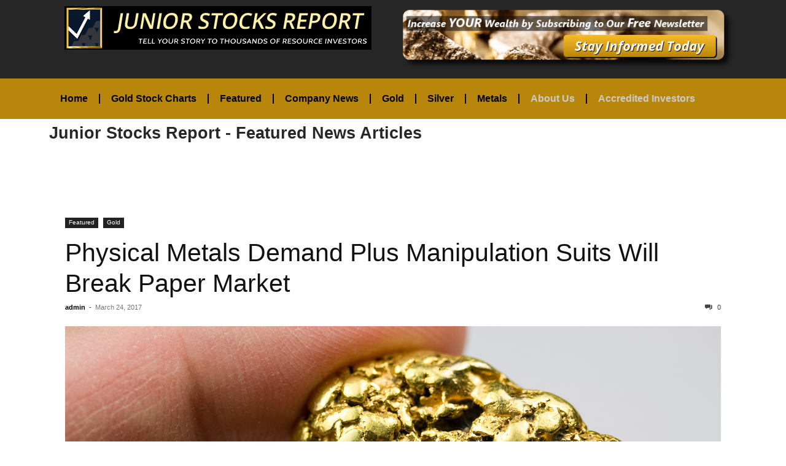

--- FILE ---
content_type: text/html; charset=UTF-8
request_url: https://www.juniorgoldreport.com/physical-metals-demand-plus-manipulation-suits-will-break-paper-market/
body_size: 13906
content:
<!DOCTYPE html>
<html dir="ltr" lang="en" prefix="og: https://ogp.me/ns#">
<head>
	<meta charset="UTF-8">
	<meta name="viewport" content="width=device-width, initial-scale=1.0, viewport-fit=cover" />			<style>img:is([sizes="auto" i], [sizes^="auto," i]) { contain-intrinsic-size: 3000px 1500px }</style>
	
		<!-- All in One SEO 4.9.0 - aioseo.com -->
	<meta name="description" content="Full Article: Physical Metals Demand Plus Manipulation Suits Will Break Paper Market By: Craig Hamke Mike Gleason: It is my privilege now to welcome in Craig Hemke of the TF Metals Report. Craig runs one of the most highly respected and well known blogs in the industry and has been covering the precious metals for close" />
	<meta name="robots" content="max-image-preview:large" />
	<meta name="author" content="admin"/>
	<link rel="canonical" href="https://www.juniorgoldreport.com/physical-metals-demand-plus-manipulation-suits-will-break-paper-market/" />
	<meta name="generator" content="All in One SEO (AIOSEO) 4.9.0" />
		<meta property="og:locale" content="en_US" />
		<meta property="og:site_name" content="Junior Stocks Report - Featured News Articles -" />
		<meta property="og:type" content="activity" />
		<meta property="og:title" content="Physical Metals Demand Plus Manipulation Suits Will Break Paper Market - Junior Stocks Report - Featured News Articles" />
		<meta property="og:description" content="Full Article: Physical Metals Demand Plus Manipulation Suits Will Break Paper Market By: Craig Hamke Mike Gleason: It is my privilege now to welcome in Craig Hemke of the TF Metals Report. Craig runs one of the most highly respected and well known blogs in the industry and has been covering the precious metals for close" />
		<meta property="og:url" content="https://www.juniorgoldreport.com/physical-metals-demand-plus-manipulation-suits-will-break-paper-market/" />
		<meta name="twitter:card" content="summary" />
		<meta name="twitter:title" content="Physical Metals Demand Plus Manipulation Suits Will Break Paper Market - Junior Stocks Report - Featured News Articles" />
		<meta name="twitter:description" content="Full Article: Physical Metals Demand Plus Manipulation Suits Will Break Paper Market By: Craig Hamke Mike Gleason: It is my privilege now to welcome in Craig Hemke of the TF Metals Report. Craig runs one of the most highly respected and well known blogs in the industry and has been covering the precious metals for close" />
		<script type="application/ld+json" class="aioseo-schema">
			{"@context":"https:\/\/schema.org","@graph":[{"@type":"BlogPosting","@id":"https:\/\/www.juniorgoldreport.com\/physical-metals-demand-plus-manipulation-suits-will-break-paper-market\/#blogposting","name":"Physical Metals Demand Plus Manipulation Suits Will Break Paper Market - Junior Stocks Report - Featured News Articles","headline":"Physical Metals Demand Plus Manipulation Suits Will Break Paper Market","author":{"@id":"https:\/\/www.juniorgoldreport.com\/author\/techwor8\/#author"},"publisher":{"@id":"https:\/\/www.juniorgoldreport.com\/#organization"},"image":{"@type":"ImageObject","url":"https:\/\/www.juniorgoldreport.com\/wp-content\/uploads\/2016\/07\/gold-nugget-single.jpg","width":1688,"height":1125},"datePublished":"2017-03-24T10:09:31-04:00","dateModified":"2017-03-20T10:17:09-04:00","inLanguage":"en","mainEntityOfPage":{"@id":"https:\/\/www.juniorgoldreport.com\/physical-metals-demand-plus-manipulation-suits-will-break-paper-market\/#webpage"},"isPartOf":{"@id":"https:\/\/www.juniorgoldreport.com\/physical-metals-demand-plus-manipulation-suits-will-break-paper-market\/#webpage"},"articleSection":"Featured, Gold, gold, gold articles, gold stocks, investing, investment, kitco"},{"@type":"BreadcrumbList","@id":"https:\/\/www.juniorgoldreport.com\/physical-metals-demand-plus-manipulation-suits-will-break-paper-market\/#breadcrumblist","itemListElement":[{"@type":"ListItem","@id":"https:\/\/www.juniorgoldreport.com#listItem","position":1,"name":"Home","item":"https:\/\/www.juniorgoldreport.com","nextItem":{"@type":"ListItem","@id":"https:\/\/www.juniorgoldreport.com\/category\/featured\/#listItem","name":"Featured"}},{"@type":"ListItem","@id":"https:\/\/www.juniorgoldreport.com\/category\/featured\/#listItem","position":2,"name":"Featured","item":"https:\/\/www.juniorgoldreport.com\/category\/featured\/","nextItem":{"@type":"ListItem","@id":"https:\/\/www.juniorgoldreport.com\/physical-metals-demand-plus-manipulation-suits-will-break-paper-market\/#listItem","name":"Physical Metals Demand Plus Manipulation Suits Will Break Paper Market"},"previousItem":{"@type":"ListItem","@id":"https:\/\/www.juniorgoldreport.com#listItem","name":"Home"}},{"@type":"ListItem","@id":"https:\/\/www.juniorgoldreport.com\/physical-metals-demand-plus-manipulation-suits-will-break-paper-market\/#listItem","position":3,"name":"Physical Metals Demand Plus Manipulation Suits Will Break Paper Market","previousItem":{"@type":"ListItem","@id":"https:\/\/www.juniorgoldreport.com\/category\/featured\/#listItem","name":"Featured"}}]},{"@type":"Organization","@id":"https:\/\/www.juniorgoldreport.com\/#organization","name":"Junior Gold Report - Featured News Articles","url":"https:\/\/www.juniorgoldreport.com\/"},{"@type":"Person","@id":"https:\/\/www.juniorgoldreport.com\/author\/techwor8\/#author","url":"https:\/\/www.juniorgoldreport.com\/author\/techwor8\/","name":"admin","image":{"@type":"ImageObject","@id":"https:\/\/www.juniorgoldreport.com\/physical-metals-demand-plus-manipulation-suits-will-break-paper-market\/#authorImage","url":"https:\/\/secure.gravatar.com\/avatar\/d4407497548528916a092240cd5392978de97570f93c9119bf91fd3f0739a0f5?s=96&d=mm&r=g","width":96,"height":96,"caption":"admin"}},{"@type":"WebPage","@id":"https:\/\/www.juniorgoldreport.com\/physical-metals-demand-plus-manipulation-suits-will-break-paper-market\/#webpage","url":"https:\/\/www.juniorgoldreport.com\/physical-metals-demand-plus-manipulation-suits-will-break-paper-market\/","name":"Physical Metals Demand Plus Manipulation Suits Will Break Paper Market - Junior Stocks Report - Featured News Articles","description":"Full Article: Physical Metals Demand Plus Manipulation Suits Will Break Paper Market By: Craig Hamke Mike Gleason: It is my privilege now to welcome in Craig Hemke of the TF Metals Report. Craig runs one of the most highly respected and well known blogs in the industry and has been covering the precious metals for close","inLanguage":"en","isPartOf":{"@id":"https:\/\/www.juniorgoldreport.com\/#website"},"breadcrumb":{"@id":"https:\/\/www.juniorgoldreport.com\/physical-metals-demand-plus-manipulation-suits-will-break-paper-market\/#breadcrumblist"},"author":{"@id":"https:\/\/www.juniorgoldreport.com\/author\/techwor8\/#author"},"creator":{"@id":"https:\/\/www.juniorgoldreport.com\/author\/techwor8\/#author"},"image":{"@type":"ImageObject","url":"https:\/\/www.juniorgoldreport.com\/wp-content\/uploads\/2016\/07\/gold-nugget-single.jpg","@id":"https:\/\/www.juniorgoldreport.com\/physical-metals-demand-plus-manipulation-suits-will-break-paper-market\/#mainImage","width":1688,"height":1125},"primaryImageOfPage":{"@id":"https:\/\/www.juniorgoldreport.com\/physical-metals-demand-plus-manipulation-suits-will-break-paper-market\/#mainImage"},"datePublished":"2017-03-24T10:09:31-04:00","dateModified":"2017-03-20T10:17:09-04:00"},{"@type":"WebSite","@id":"https:\/\/www.juniorgoldreport.com\/#website","url":"https:\/\/www.juniorgoldreport.com\/","name":"Junior Gold Report - Featured News Articles","inLanguage":"en","publisher":{"@id":"https:\/\/www.juniorgoldreport.com\/#organization"}}]}
		</script>
		<!-- All in One SEO -->


	<!-- This site is optimized with the Yoast SEO plugin v26.4 - https://yoast.com/wordpress/plugins/seo/ -->
	<title>Physical Metals Demand Plus Manipulation Suits Will Break Paper Market - Junior Stocks Report - Featured News Articles</title>
	<link rel="canonical" href="https://www.juniorgoldreport.com/physical-metals-demand-plus-manipulation-suits-will-break-paper-market/" />
	<meta property="og:locale" content="en_US" />
	<meta property="og:type" content="article" />
	<meta property="og:title" content="Physical Metals Demand Plus Manipulation Suits Will Break Paper Market - Junior Stocks Report - Featured News Articles" />
	<meta property="og:description" content="Full Article: Physical Metals Demand Plus Manipulation Suits Will Break Paper Market By: Craig Hamke Mike Gleason: It is my privilege now to welcome in Craig Hemke of the TF Metals Report. Craig runs one of the most highly respected and well known blogs in the industry and has been covering the precious metals for close [&hellip;]" />
	<meta property="og:url" content="https://www.juniorgoldreport.com/physical-metals-demand-plus-manipulation-suits-will-break-paper-market/" />
	<meta property="og:site_name" content="Junior Stocks Report - Featured News Articles" />
	<meta property="article:published_time" content="2017-03-24T14:09:31+00:00" />
	<meta property="og:image" content="https://www.juniorgoldreport.com/wp-content/uploads/2016/07/gold-nugget-single.jpg" />
	<meta property="og:image:width" content="1688" />
	<meta property="og:image:height" content="1125" />
	<meta property="og:image:type" content="image/jpeg" />
	<meta name="author" content="admin" />
	<meta name="twitter:card" content="summary_large_image" />
	<meta name="twitter:label1" content="Written by" />
	<meta name="twitter:data1" content="admin" />
	<meta name="twitter:label2" content="Est. reading time" />
	<meta name="twitter:data2" content="3 minutes" />
	<script type="application/ld+json" class="yoast-schema-graph">{"@context":"https://schema.org","@graph":[{"@type":"Article","@id":"https://www.juniorgoldreport.com/physical-metals-demand-plus-manipulation-suits-will-break-paper-market/#article","isPartOf":{"@id":"https://www.juniorgoldreport.com/physical-metals-demand-plus-manipulation-suits-will-break-paper-market/"},"author":{"name":"admin","@id":"http://www.juniorgoldreport.com/#/schema/person/093913360761211f30bbbb3a3b882fdb"},"headline":"Physical Metals Demand Plus Manipulation Suits Will Break Paper Market","datePublished":"2017-03-24T14:09:31+00:00","mainEntityOfPage":{"@id":"https://www.juniorgoldreport.com/physical-metals-demand-plus-manipulation-suits-will-break-paper-market/"},"wordCount":705,"publisher":{"@id":"http://www.juniorgoldreport.com/#organization"},"image":{"@id":"https://www.juniorgoldreport.com/physical-metals-demand-plus-manipulation-suits-will-break-paper-market/#primaryimage"},"thumbnailUrl":"https://www.juniorgoldreport.com/wp-content/uploads/2016/07/gold-nugget-single.jpg","keywords":["gold","gold articles","gold stocks","investing","investment","kitco"],"articleSection":["Featured","Gold"],"inLanguage":"en"},{"@type":"WebPage","@id":"https://www.juniorgoldreport.com/physical-metals-demand-plus-manipulation-suits-will-break-paper-market/","url":"https://www.juniorgoldreport.com/physical-metals-demand-plus-manipulation-suits-will-break-paper-market/","name":"Physical Metals Demand Plus Manipulation Suits Will Break Paper Market - Junior Stocks Report - Featured News Articles","isPartOf":{"@id":"http://www.juniorgoldreport.com/#website"},"primaryImageOfPage":{"@id":"https://www.juniorgoldreport.com/physical-metals-demand-plus-manipulation-suits-will-break-paper-market/#primaryimage"},"image":{"@id":"https://www.juniorgoldreport.com/physical-metals-demand-plus-manipulation-suits-will-break-paper-market/#primaryimage"},"thumbnailUrl":"https://www.juniorgoldreport.com/wp-content/uploads/2016/07/gold-nugget-single.jpg","datePublished":"2017-03-24T14:09:31+00:00","breadcrumb":{"@id":"https://www.juniorgoldreport.com/physical-metals-demand-plus-manipulation-suits-will-break-paper-market/#breadcrumb"},"inLanguage":"en","potentialAction":[{"@type":"ReadAction","target":["https://www.juniorgoldreport.com/physical-metals-demand-plus-manipulation-suits-will-break-paper-market/"]}]},{"@type":"ImageObject","inLanguage":"en","@id":"https://www.juniorgoldreport.com/physical-metals-demand-plus-manipulation-suits-will-break-paper-market/#primaryimage","url":"https://www.juniorgoldreport.com/wp-content/uploads/2016/07/gold-nugget-single.jpg","contentUrl":"https://www.juniorgoldreport.com/wp-content/uploads/2016/07/gold-nugget-single.jpg","width":1688,"height":1125},{"@type":"BreadcrumbList","@id":"https://www.juniorgoldreport.com/physical-metals-demand-plus-manipulation-suits-will-break-paper-market/#breadcrumb","itemListElement":[{"@type":"ListItem","position":1,"name":"Home","item":"http://www.juniorgoldreport.com/"},{"@type":"ListItem","position":2,"name":"Articles","item":"http://www.juniorgoldreport.com/articles/"},{"@type":"ListItem","position":3,"name":"Physical Metals Demand Plus Manipulation Suits Will Break Paper Market"}]},{"@type":"WebSite","@id":"http://www.juniorgoldreport.com/#website","url":"http://www.juniorgoldreport.com/","name":"Junior Stocks Report - Featured News Articles","description":"","publisher":{"@id":"http://www.juniorgoldreport.com/#organization"},"potentialAction":[{"@type":"SearchAction","target":{"@type":"EntryPoint","urlTemplate":"http://www.juniorgoldreport.com/?s={search_term_string}"},"query-input":{"@type":"PropertyValueSpecification","valueRequired":true,"valueName":"search_term_string"}}],"inLanguage":"en"},{"@type":"Organization","@id":"http://www.juniorgoldreport.com/#organization","name":"Junior Stocks Report - Featured News Articles","url":"http://www.juniorgoldreport.com/","logo":{"@type":"ImageObject","inLanguage":"en","@id":"http://www.juniorgoldreport.com/#/schema/logo/image/","url":"https://www.juniorgoldreport.com/wp-content/uploads/2023/04/site-logo.png","contentUrl":"https://www.juniorgoldreport.com/wp-content/uploads/2023/04/site-logo.png","width":1,"height":1,"caption":"Junior Stocks Report - Featured News Articles"},"image":{"@id":"http://www.juniorgoldreport.com/#/schema/logo/image/"}},{"@type":"Person","@id":"http://www.juniorgoldreport.com/#/schema/person/093913360761211f30bbbb3a3b882fdb","name":"admin","image":{"@type":"ImageObject","inLanguage":"en","@id":"http://www.juniorgoldreport.com/#/schema/person/image/","url":"https://secure.gravatar.com/avatar/d4407497548528916a092240cd5392978de97570f93c9119bf91fd3f0739a0f5?s=96&d=mm&r=g","contentUrl":"https://secure.gravatar.com/avatar/d4407497548528916a092240cd5392978de97570f93c9119bf91fd3f0739a0f5?s=96&d=mm&r=g","caption":"admin"},"url":"https://www.juniorgoldreport.com/author/techwor8/"}]}</script>
	<!-- / Yoast SEO plugin. -->


<link rel='dns-prefetch' href='//ajax.googleapis.com' />
<link rel='dns-prefetch' href='//www.googletagmanager.com' />
<link rel="alternate" type="application/rss+xml" title="Junior Stocks Report - Featured News Articles &raquo; Feed" href="https://www.juniorgoldreport.com/feed/" />
<link rel="alternate" type="application/rss+xml" title="Junior Stocks Report - Featured News Articles &raquo; Comments Feed" href="https://www.juniorgoldreport.com/comments/feed/" />
<link rel="alternate" type="application/rss+xml" title="Junior Stocks Report - Featured News Articles &raquo; Physical Metals Demand Plus Manipulation Suits Will Break Paper Market Comments Feed" href="https://www.juniorgoldreport.com/physical-metals-demand-plus-manipulation-suits-will-break-paper-market/feed/" />
<script type="text/javascript">
/* <![CDATA[ */
window._wpemojiSettings = {"baseUrl":"https:\/\/s.w.org\/images\/core\/emoji\/16.0.1\/72x72\/","ext":".png","svgUrl":"https:\/\/s.w.org\/images\/core\/emoji\/16.0.1\/svg\/","svgExt":".svg","source":{"concatemoji":"https:\/\/www.juniorgoldreport.com\/wp-includes\/js\/wp-emoji-release.min.js?ver=6.8.3"}};
/*! This file is auto-generated */
!function(s,n){var o,i,e;function c(e){try{var t={supportTests:e,timestamp:(new Date).valueOf()};sessionStorage.setItem(o,JSON.stringify(t))}catch(e){}}function p(e,t,n){e.clearRect(0,0,e.canvas.width,e.canvas.height),e.fillText(t,0,0);var t=new Uint32Array(e.getImageData(0,0,e.canvas.width,e.canvas.height).data),a=(e.clearRect(0,0,e.canvas.width,e.canvas.height),e.fillText(n,0,0),new Uint32Array(e.getImageData(0,0,e.canvas.width,e.canvas.height).data));return t.every(function(e,t){return e===a[t]})}function u(e,t){e.clearRect(0,0,e.canvas.width,e.canvas.height),e.fillText(t,0,0);for(var n=e.getImageData(16,16,1,1),a=0;a<n.data.length;a++)if(0!==n.data[a])return!1;return!0}function f(e,t,n,a){switch(t){case"flag":return n(e,"\ud83c\udff3\ufe0f\u200d\u26a7\ufe0f","\ud83c\udff3\ufe0f\u200b\u26a7\ufe0f")?!1:!n(e,"\ud83c\udde8\ud83c\uddf6","\ud83c\udde8\u200b\ud83c\uddf6")&&!n(e,"\ud83c\udff4\udb40\udc67\udb40\udc62\udb40\udc65\udb40\udc6e\udb40\udc67\udb40\udc7f","\ud83c\udff4\u200b\udb40\udc67\u200b\udb40\udc62\u200b\udb40\udc65\u200b\udb40\udc6e\u200b\udb40\udc67\u200b\udb40\udc7f");case"emoji":return!a(e,"\ud83e\udedf")}return!1}function g(e,t,n,a){var r="undefined"!=typeof WorkerGlobalScope&&self instanceof WorkerGlobalScope?new OffscreenCanvas(300,150):s.createElement("canvas"),o=r.getContext("2d",{willReadFrequently:!0}),i=(o.textBaseline="top",o.font="600 32px Arial",{});return e.forEach(function(e){i[e]=t(o,e,n,a)}),i}function t(e){var t=s.createElement("script");t.src=e,t.defer=!0,s.head.appendChild(t)}"undefined"!=typeof Promise&&(o="wpEmojiSettingsSupports",i=["flag","emoji"],n.supports={everything:!0,everythingExceptFlag:!0},e=new Promise(function(e){s.addEventListener("DOMContentLoaded",e,{once:!0})}),new Promise(function(t){var n=function(){try{var e=JSON.parse(sessionStorage.getItem(o));if("object"==typeof e&&"number"==typeof e.timestamp&&(new Date).valueOf()<e.timestamp+604800&&"object"==typeof e.supportTests)return e.supportTests}catch(e){}return null}();if(!n){if("undefined"!=typeof Worker&&"undefined"!=typeof OffscreenCanvas&&"undefined"!=typeof URL&&URL.createObjectURL&&"undefined"!=typeof Blob)try{var e="postMessage("+g.toString()+"("+[JSON.stringify(i),f.toString(),p.toString(),u.toString()].join(",")+"));",a=new Blob([e],{type:"text/javascript"}),r=new Worker(URL.createObjectURL(a),{name:"wpTestEmojiSupports"});return void(r.onmessage=function(e){c(n=e.data),r.terminate(),t(n)})}catch(e){}c(n=g(i,f,p,u))}t(n)}).then(function(e){for(var t in e)n.supports[t]=e[t],n.supports.everything=n.supports.everything&&n.supports[t],"flag"!==t&&(n.supports.everythingExceptFlag=n.supports.everythingExceptFlag&&n.supports[t]);n.supports.everythingExceptFlag=n.supports.everythingExceptFlag&&!n.supports.flag,n.DOMReady=!1,n.readyCallback=function(){n.DOMReady=!0}}).then(function(){return e}).then(function(){var e;n.supports.everything||(n.readyCallback(),(e=n.source||{}).concatemoji?t(e.concatemoji):e.wpemoji&&e.twemoji&&(t(e.twemoji),t(e.wpemoji)))}))}((window,document),window._wpemojiSettings);
/* ]]> */
</script>
<style id='wp-emoji-styles-inline-css' type='text/css'>

	img.wp-smiley, img.emoji {
		display: inline !important;
		border: none !important;
		box-shadow: none !important;
		height: 1em !important;
		width: 1em !important;
		margin: 0 0.07em !important;
		vertical-align: -0.1em !important;
		background: none !important;
		padding: 0 !important;
	}
</style>
<link rel='stylesheet' id='aioseo/css/src/vue/standalone/blocks/table-of-contents/global.scss-css' href='https://www.juniorgoldreport.com/wp-content/plugins/all-in-one-seo-pack/dist/Lite/assets/css/table-of-contents/global.e90f6d47.css?ver=4.9.0' type='text/css' media='all' />
<link rel='stylesheet' id='wpa-css-css' href='https://www.juniorgoldreport.com/wp-content/plugins/honeypot/includes/css/wpa.css?ver=2.3.04' type='text/css' media='all' />
<link rel='stylesheet' id='stock-ticker-css' href='https://www.juniorgoldreport.com/wp-content/plugins/stock-ticker/assets/css/stock-ticker.min.css?ver=3.24.6' type='text/css' media='all' />
<link rel='stylesheet' id='stock-ticker-custom-css' href='https://www.juniorgoldreport.com/wp-content/uploads/stock-ticker-custom.css?ver=3.24.6' type='text/css' media='all' />
<link rel='stylesheet' id='elementor-icons-css' href='https://www.juniorgoldreport.com/wp-content/plugins/elementor/assets/lib/eicons/css/elementor-icons.min.css?ver=5.44.0' type='text/css' media='all' />
<link rel='stylesheet' id='elementor-frontend-css' href='https://www.juniorgoldreport.com/wp-content/plugins/elementor/assets/css/frontend.min.css?ver=3.33.2' type='text/css' media='all' />
<link rel='stylesheet' id='elementor-post-4908-css' href='https://www.juniorgoldreport.com/wp-content/uploads/elementor/css/post-4908.css?ver=1764268388' type='text/css' media='all' />
<link rel='stylesheet' id='elementor-pro-css' href='https://www.juniorgoldreport.com/wp-content/plugins/elementor-pro/assets/css/frontend.min.css?ver=3.23.0' type='text/css' media='all' />
<link rel='stylesheet' id='elementor-post-4912-css' href='https://www.juniorgoldreport.com/wp-content/uploads/elementor/css/post-4912.css?ver=1764268388' type='text/css' media='all' />
<link rel='stylesheet' id='elementor-post-4915-css' href='https://www.juniorgoldreport.com/wp-content/uploads/elementor/css/post-4915.css?ver=1764268388' type='text/css' media='all' />
<link rel='stylesheet' id='td-theme-css' href='https://www.juniorgoldreport.com/wp-content/themes/Newspaper/style.css?ver=12.3' type='text/css' media='all' />
<link rel='stylesheet' id='elementor-gf-local-poppins-css' href='http://www.juniorgoldreport.com/wp-content/uploads/elementor/google-fonts/css/poppins.css?ver=1742236521' type='text/css' media='all' />
<link rel='stylesheet' id='elementor-icons-shared-0-css' href='https://www.juniorgoldreport.com/wp-content/plugins/elementor/assets/lib/font-awesome/css/fontawesome.min.css?ver=5.15.3' type='text/css' media='all' />
<link rel='stylesheet' id='elementor-icons-fa-solid-css' href='https://www.juniorgoldreport.com/wp-content/plugins/elementor/assets/lib/font-awesome/css/solid.min.css?ver=5.15.3' type='text/css' media='all' />
<script type="text/javascript" src="https://www.juniorgoldreport.com/wp-includes/js/jquery/jquery.min.js?ver=3.7.1" id="jquery-core-js"></script>
<script type="text/javascript" src="https://www.juniorgoldreport.com/wp-includes/js/jquery/jquery-migrate.min.js?ver=3.4.1" id="jquery-migrate-js"></script>

<!-- Google tag (gtag.js) snippet added by Site Kit -->
<!-- Google Analytics snippet added by Site Kit -->
<script type="text/javascript" src="https://www.googletagmanager.com/gtag/js?id=GT-K54PMJCH" id="google_gtagjs-js" async></script>
<script type="text/javascript" id="google_gtagjs-js-after">
/* <![CDATA[ */
window.dataLayer = window.dataLayer || [];function gtag(){dataLayer.push(arguments);}
gtag("set","linker",{"domains":["www.juniorgoldreport.com"]});
gtag("js", new Date());
gtag("set", "developer_id.dZTNiMT", true);
gtag("config", "GT-K54PMJCH");
/* ]]> */
</script>
<link rel="https://api.w.org/" href="https://www.juniorgoldreport.com/wp-json/" /><link rel="alternate" title="JSON" type="application/json" href="https://www.juniorgoldreport.com/wp-json/wp/v2/posts/2607" /><link rel="EditURI" type="application/rsd+xml" title="RSD" href="https://www.juniorgoldreport.com/xmlrpc.php?rsd" />
<meta name="generator" content="WordPress 6.8.3" />
<link rel='shortlink' href='https://www.juniorgoldreport.com/?p=2607' />
<link rel="alternate" title="oEmbed (JSON)" type="application/json+oembed" href="https://www.juniorgoldreport.com/wp-json/oembed/1.0/embed?url=https%3A%2F%2Fwww.juniorgoldreport.com%2Fphysical-metals-demand-plus-manipulation-suits-will-break-paper-market%2F" />
<link rel="alternate" title="oEmbed (XML)" type="text/xml+oembed" href="https://www.juniorgoldreport.com/wp-json/oembed/1.0/embed?url=https%3A%2F%2Fwww.juniorgoldreport.com%2Fphysical-metals-demand-plus-manipulation-suits-will-break-paper-market%2F&#038;format=xml" />
<!-- start Simple Custom CSS and JS -->
<style type="text/css">
/* Add your CSS code here.

For example:
.example {
    color: red;
}

For brushing up on your CSS knowledge, check out http://www.w3schools.com/css/css_syntax.asp

End of comment */ 


li.cat-post-item {
    background: #fff;
    border-bottom: 5px solid #d3d3d3;
    /* box-shadow: 2px 2px #d3d3d3; */
    float: left;
    margin-right: 10px;
    margin-bottom: 15px;
    min-height: 280px;
    padding: 0;
    width: 48.5%;
}

a.grey-clr {color:red !important;}

.grey-clr a{
	color:#cacaca !important;
}

div#af-header-1931506851 {
    display: none;
}

div#af-footer-1931506851 {
    display: none;
}

@media only screen and (min-device-width: 980px) {
	.panel-row-style-Cat-Post-RowHome-Fetured-Post.Home-Fetured-Post .cat-post-item.thumb-zoom-img, .panel-row-style-Cat-Post-Row li.cat-post-item {
    background: #fff;
    border-bottom: 5px solid #d3d3d3;
    /* box-shadow: 2px 2px #d3d3d3; */
    float: left;
    margin-right: 10px;
    margin-bottom: 15px;
    min-height: 280px;
    padding: 0;
    width: 48.5%;
}
}

.widget-title {
    margin-bottom: 5px;
    background: #b8860b;
    padding: 15px 10px;
}

.author-box-wrap {
    display: none;
}

@media (max-width: 767px) {
.panel-row-style-Cat-Post-RowHome-Fetured-Post.Home-Fetured-Post .cat-post-item.thumb-zoom-img, .panel-row-style-Cat-Post-Row li.cat-post-item {
    width: 100% !important;
    padding: 10px;
	}}
.td-crumb-container, .td-page-title
{
display:none !important;}
.text
{
	color:#000000 !important;
}
.contact-us input, .contact-us textarea{
	border:2px solid #CACACA !important;

	
}
.gfield_label
{	font-weight:normal !important;
	
}
.gfield_required .gfield_required_text
{
	color:#000 !important;
}


.contact-us input:focus,.contact-us textarea:focus{
	outline:none !important;
}

.contact-us input[type="submit"]{
width:150px !important;
	background: #9d8400;
    border: none;
    border-bottom: 3px solid #141412;
    border-radius: 2px;
    color: #fff;
    display: inline-block;
    padding: 15px 30px 15px 30px;
    text-decoration: none;
	
}
.contact-us input[type="submit"]:hover{

	background: #dbc186 !important;
    
    color: #fff;
   	
}
@media screen and (max-width: 480px)
{
	.contact-us input, .contact-us input[type="submit"] 
	{
		width:100% !important;
	}
}
.comments{
	display:none !important;
}

.td-container{
	padding-top:2rem !important;
}

.page-nav .current {
    background-color: #B8860B !important;
    color: #fff;
    border-color: #B8860B !important;
}</style>
<!-- end Simple Custom CSS and JS -->
<meta name="generator" content="Site Kit by Google 1.166.0" /><meta name="generator" content="Elementor 3.33.2; features: additional_custom_breakpoints; settings: css_print_method-external, google_font-enabled, font_display-swap">
			<style>
				.e-con.e-parent:nth-of-type(n+4):not(.e-lazyloaded):not(.e-no-lazyload),
				.e-con.e-parent:nth-of-type(n+4):not(.e-lazyloaded):not(.e-no-lazyload) * {
					background-image: none !important;
				}
				@media screen and (max-height: 1024px) {
					.e-con.e-parent:nth-of-type(n+3):not(.e-lazyloaded):not(.e-no-lazyload),
					.e-con.e-parent:nth-of-type(n+3):not(.e-lazyloaded):not(.e-no-lazyload) * {
						background-image: none !important;
					}
				}
				@media screen and (max-height: 640px) {
					.e-con.e-parent:nth-of-type(n+2):not(.e-lazyloaded):not(.e-no-lazyload),
					.e-con.e-parent:nth-of-type(n+2):not(.e-lazyloaded):not(.e-no-lazyload) * {
						background-image: none !important;
					}
				}
			</style>
			<link rel="icon" href="https://www.juniorgoldreport.com/wp-content/uploads/2016/05/logo-image-150x150.png" sizes="32x32" />
<link rel="icon" href="https://www.juniorgoldreport.com/wp-content/uploads/2016/05/logo-image.png" sizes="192x192" />
<link rel="apple-touch-icon" href="https://www.juniorgoldreport.com/wp-content/uploads/2016/05/logo-image.png" />
<meta name="msapplication-TileImage" content="https://www.juniorgoldreport.com/wp-content/uploads/2016/05/logo-image.png" />
</head>
<body class="wp-singular post-template-default single single-post postid-2607 single-format-standard wp-custom-logo wp-theme-Newspaper elementor-default elementor-kit-4908">
		<div data-elementor-type="header" data-elementor-id="4912" class="elementor elementor-4912 elementor-location-header" data-elementor-post-type="elementor_library">
					<section class="elementor-section elementor-top-section elementor-element elementor-element-93ab8e9 elementor-hidden-tablet elementor-hidden-mobile elementor-section-boxed elementor-section-height-default elementor-section-height-default" data-id="93ab8e9" data-element_type="section" data-settings="{&quot;background_background&quot;:&quot;classic&quot;}">
						<div class="elementor-container elementor-column-gap-default">
					<div class="elementor-column elementor-col-50 elementor-top-column elementor-element elementor-element-3a9e69e" data-id="3a9e69e" data-element_type="column">
			<div class="elementor-widget-wrap elementor-element-populated">
						<div class="elementor-element elementor-element-8ee44b0 elementor-widget elementor-widget-image" data-id="8ee44b0" data-element_type="widget" data-widget_type="image.default">
				<div class="elementor-widget-container">
																<a href="https://www.juniorgoldreport.com">
							<img width="500" height="71" src="https://www.juniorgoldreport.com/wp-content/uploads/2023/04/Junior-Stocks-Report.png" class="attachment-full size-full wp-image-5422" alt="" srcset="https://www.juniorgoldreport.com/wp-content/uploads/2023/04/Junior-Stocks-Report.png 500w, https://www.juniorgoldreport.com/wp-content/uploads/2023/04/Junior-Stocks-Report-300x43.png 300w" sizes="(max-width: 500px) 100vw, 500px" />								</a>
															</div>
				</div>
					</div>
		</div>
				<div class="elementor-column elementor-col-50 elementor-top-column elementor-element elementor-element-5e39854" data-id="5e39854" data-element_type="column">
			<div class="elementor-widget-wrap elementor-element-populated">
						<div class="elementor-element elementor-element-7d6298b elementor-widget elementor-widget-image" data-id="7d6298b" data-element_type="widget" data-widget_type="image.default">
				<div class="elementor-widget-container">
																<a href="https://www.juniorgoldreport.com/subscribe/">
							<img width="610" height="120" src="https://www.juniorgoldreport.com/wp-content/uploads/2023/04/banner-sub-rnd-1.png" class="attachment-full size-full wp-image-4922" alt="" srcset="https://www.juniorgoldreport.com/wp-content/uploads/2023/04/banner-sub-rnd-1.png 610w, https://www.juniorgoldreport.com/wp-content/uploads/2023/04/banner-sub-rnd-1-300x59.png 300w" sizes="(max-width: 610px) 100vw, 610px" />								</a>
															</div>
				</div>
					</div>
		</div>
					</div>
		</section>
				<section class="elementor-section elementor-top-section elementor-element elementor-element-907e8f7 elementor-hidden-tablet elementor-hidden-mobile elementor-section-boxed elementor-section-height-default elementor-section-height-default" data-id="907e8f7" data-element_type="section" data-settings="{&quot;background_background&quot;:&quot;classic&quot;}">
						<div class="elementor-container elementor-column-gap-default">
					<div class="elementor-column elementor-col-100 elementor-top-column elementor-element elementor-element-9290db5" data-id="9290db5" data-element_type="column">
			<div class="elementor-widget-wrap elementor-element-populated">
						<div class="elementor-element elementor-element-f2b4e5d elementor-nav-menu--stretch elementor-nav-menu--dropdown-tablet elementor-nav-menu__text-align-aside elementor-nav-menu--toggle elementor-nav-menu--burger elementor-widget elementor-widget-nav-menu" data-id="f2b4e5d" data-element_type="widget" data-settings="{&quot;full_width&quot;:&quot;stretch&quot;,&quot;layout&quot;:&quot;horizontal&quot;,&quot;submenu_icon&quot;:{&quot;value&quot;:&quot;&lt;i class=\&quot;fas fa-caret-down\&quot;&gt;&lt;\/i&gt;&quot;,&quot;library&quot;:&quot;fa-solid&quot;},&quot;toggle&quot;:&quot;burger&quot;}" data-widget_type="nav-menu.default">
				<div class="elementor-widget-container">
								<nav aria-label="Menu" class="elementor-nav-menu--main elementor-nav-menu__container elementor-nav-menu--layout-horizontal e--pointer-none">
				<ul id="menu-1-f2b4e5d" class="elementor-nav-menu"><li class="menu-item menu-item-type-post_type menu-item-object-page menu-item-home menu-item-5048"><a href="https://www.juniorgoldreport.com/" class="elementor-item">Home</a></li>
<li class="menu-item menu-item-type-post_type menu-item-object-page menu-item-829"><a href="https://www.juniorgoldreport.com/gold-stock-charts/" class="elementor-item">Gold Stock Charts</a></li>
<li class="menu-item menu-item-type-taxonomy menu-item-object-category current-post-ancestor current-menu-parent current-post-parent menu-item-331"><a href="https://www.juniorgoldreport.com/category/featured/" class="elementor-item">Featured</a></li>
<li class="menu-item menu-item-type-custom menu-item-object-custom menu-item-1038"><a href="https://www.juniorgoldreport.com/category/company-news-archive/" class="elementor-item">Company News</a></li>
<li class="menu-item menu-item-type-taxonomy menu-item-object-category current-post-ancestor current-menu-parent current-post-parent menu-item-337"><a href="https://www.juniorgoldreport.com/category/gold/" class="elementor-item">Gold</a></li>
<li class="menu-item menu-item-type-taxonomy menu-item-object-category menu-item-333"><a href="https://www.juniorgoldreport.com/category/silver/" class="elementor-item">Silver</a></li>
<li class="menu-item menu-item-type-taxonomy menu-item-object-category menu-item-334"><a href="https://www.juniorgoldreport.com/category/metals/" class="elementor-item">Metals</a></li>
<li class="grey-clr menu-item menu-item-type-post_type menu-item-object-page menu-item-718"><a href="https://www.juniorgoldreport.com/about-us/" class="elementor-item">About Us</a></li>
<li class="grey-clr menu-item menu-item-type-post_type menu-item-object-page menu-item-695"><a href="https://www.juniorgoldreport.com/accredited-investors/" class="elementor-item">Accredited Investors</a></li>
</ul>			</nav>
					<div class="elementor-menu-toggle" role="button" tabindex="0" aria-label="Menu Toggle" aria-expanded="false">
			<i aria-hidden="true" role="presentation" class="elementor-menu-toggle__icon--open eicon-menu-bar"></i><i aria-hidden="true" role="presentation" class="elementor-menu-toggle__icon--close eicon-close"></i>			<span class="elementor-screen-only">Menu</span>
		</div>
					<nav class="elementor-nav-menu--dropdown elementor-nav-menu__container" aria-hidden="true">
				<ul id="menu-2-f2b4e5d" class="elementor-nav-menu"><li class="menu-item menu-item-type-post_type menu-item-object-page menu-item-home menu-item-5048"><a href="https://www.juniorgoldreport.com/" class="elementor-item" tabindex="-1">Home</a></li>
<li class="menu-item menu-item-type-post_type menu-item-object-page menu-item-829"><a href="https://www.juniorgoldreport.com/gold-stock-charts/" class="elementor-item" tabindex="-1">Gold Stock Charts</a></li>
<li class="menu-item menu-item-type-taxonomy menu-item-object-category current-post-ancestor current-menu-parent current-post-parent menu-item-331"><a href="https://www.juniorgoldreport.com/category/featured/" class="elementor-item" tabindex="-1">Featured</a></li>
<li class="menu-item menu-item-type-custom menu-item-object-custom menu-item-1038"><a href="https://www.juniorgoldreport.com/category/company-news-archive/" class="elementor-item" tabindex="-1">Company News</a></li>
<li class="menu-item menu-item-type-taxonomy menu-item-object-category current-post-ancestor current-menu-parent current-post-parent menu-item-337"><a href="https://www.juniorgoldreport.com/category/gold/" class="elementor-item" tabindex="-1">Gold</a></li>
<li class="menu-item menu-item-type-taxonomy menu-item-object-category menu-item-333"><a href="https://www.juniorgoldreport.com/category/silver/" class="elementor-item" tabindex="-1">Silver</a></li>
<li class="menu-item menu-item-type-taxonomy menu-item-object-category menu-item-334"><a href="https://www.juniorgoldreport.com/category/metals/" class="elementor-item" tabindex="-1">Metals</a></li>
<li class="grey-clr menu-item menu-item-type-post_type menu-item-object-page menu-item-718"><a href="https://www.juniorgoldreport.com/about-us/" class="elementor-item" tabindex="-1">About Us</a></li>
<li class="grey-clr menu-item menu-item-type-post_type menu-item-object-page menu-item-695"><a href="https://www.juniorgoldreport.com/accredited-investors/" class="elementor-item" tabindex="-1">Accredited Investors</a></li>
</ul>			</nav>
						</div>
				</div>
					</div>
		</div>
					</div>
		</section>
				<section class="elementor-section elementor-top-section elementor-element elementor-element-a0d876d elementor-hidden-desktop elementor-section-boxed elementor-section-height-default elementor-section-height-default" data-id="a0d876d" data-element_type="section" data-settings="{&quot;background_background&quot;:&quot;classic&quot;}">
						<div class="elementor-container elementor-column-gap-default">
					<div class="elementor-column elementor-col-50 elementor-top-column elementor-element elementor-element-c4998e2" data-id="c4998e2" data-element_type="column">
			<div class="elementor-widget-wrap elementor-element-populated">
						<div class="elementor-element elementor-element-61b10e4 elementor-widget elementor-widget-image" data-id="61b10e4" data-element_type="widget" data-widget_type="image.default">
				<div class="elementor-widget-container">
																<a href="https://www.juniorgoldreport.com">
							<img width="500" height="71" src="https://www.juniorgoldreport.com/wp-content/uploads/2023/04/Junior-Stocks-Report.png" class="attachment-full size-full wp-image-5422" alt="" srcset="https://www.juniorgoldreport.com/wp-content/uploads/2023/04/Junior-Stocks-Report.png 500w, https://www.juniorgoldreport.com/wp-content/uploads/2023/04/Junior-Stocks-Report-300x43.png 300w" sizes="(max-width: 500px) 100vw, 500px" />								</a>
															</div>
				</div>
					</div>
		</div>
				<div class="elementor-column elementor-col-50 elementor-top-column elementor-element elementor-element-f12839b" data-id="f12839b" data-element_type="column">
			<div class="elementor-widget-wrap elementor-element-populated">
						<div class="elementor-element elementor-element-e78ad90 elementor-nav-menu--stretch elementor-nav-menu--dropdown-tablet elementor-nav-menu__text-align-aside elementor-nav-menu--toggle elementor-nav-menu--burger elementor-widget elementor-widget-nav-menu" data-id="e78ad90" data-element_type="widget" data-settings="{&quot;full_width&quot;:&quot;stretch&quot;,&quot;layout&quot;:&quot;horizontal&quot;,&quot;submenu_icon&quot;:{&quot;value&quot;:&quot;&lt;i class=\&quot;fas fa-caret-down\&quot;&gt;&lt;\/i&gt;&quot;,&quot;library&quot;:&quot;fa-solid&quot;},&quot;toggle&quot;:&quot;burger&quot;}" data-widget_type="nav-menu.default">
				<div class="elementor-widget-container">
								<nav aria-label="Menu" class="elementor-nav-menu--main elementor-nav-menu__container elementor-nav-menu--layout-horizontal e--pointer-none">
				<ul id="menu-1-e78ad90" class="elementor-nav-menu"><li class="menu-item menu-item-type-post_type menu-item-object-page menu-item-home menu-item-5048"><a href="https://www.juniorgoldreport.com/" class="elementor-item">Home</a></li>
<li class="menu-item menu-item-type-post_type menu-item-object-page menu-item-829"><a href="https://www.juniorgoldreport.com/gold-stock-charts/" class="elementor-item">Gold Stock Charts</a></li>
<li class="menu-item menu-item-type-taxonomy menu-item-object-category current-post-ancestor current-menu-parent current-post-parent menu-item-331"><a href="https://www.juniorgoldreport.com/category/featured/" class="elementor-item">Featured</a></li>
<li class="menu-item menu-item-type-custom menu-item-object-custom menu-item-1038"><a href="https://www.juniorgoldreport.com/category/company-news-archive/" class="elementor-item">Company News</a></li>
<li class="menu-item menu-item-type-taxonomy menu-item-object-category current-post-ancestor current-menu-parent current-post-parent menu-item-337"><a href="https://www.juniorgoldreport.com/category/gold/" class="elementor-item">Gold</a></li>
<li class="menu-item menu-item-type-taxonomy menu-item-object-category menu-item-333"><a href="https://www.juniorgoldreport.com/category/silver/" class="elementor-item">Silver</a></li>
<li class="menu-item menu-item-type-taxonomy menu-item-object-category menu-item-334"><a href="https://www.juniorgoldreport.com/category/metals/" class="elementor-item">Metals</a></li>
<li class="grey-clr menu-item menu-item-type-post_type menu-item-object-page menu-item-718"><a href="https://www.juniorgoldreport.com/about-us/" class="elementor-item">About Us</a></li>
<li class="grey-clr menu-item menu-item-type-post_type menu-item-object-page menu-item-695"><a href="https://www.juniorgoldreport.com/accredited-investors/" class="elementor-item">Accredited Investors</a></li>
</ul>			</nav>
					<div class="elementor-menu-toggle" role="button" tabindex="0" aria-label="Menu Toggle" aria-expanded="false">
			<i aria-hidden="true" role="presentation" class="elementor-menu-toggle__icon--open eicon-menu-bar"></i><i aria-hidden="true" role="presentation" class="elementor-menu-toggle__icon--close eicon-close"></i>			<span class="elementor-screen-only">Menu</span>
		</div>
					<nav class="elementor-nav-menu--dropdown elementor-nav-menu__container" aria-hidden="true">
				<ul id="menu-2-e78ad90" class="elementor-nav-menu"><li class="menu-item menu-item-type-post_type menu-item-object-page menu-item-home menu-item-5048"><a href="https://www.juniorgoldreport.com/" class="elementor-item" tabindex="-1">Home</a></li>
<li class="menu-item menu-item-type-post_type menu-item-object-page menu-item-829"><a href="https://www.juniorgoldreport.com/gold-stock-charts/" class="elementor-item" tabindex="-1">Gold Stock Charts</a></li>
<li class="menu-item menu-item-type-taxonomy menu-item-object-category current-post-ancestor current-menu-parent current-post-parent menu-item-331"><a href="https://www.juniorgoldreport.com/category/featured/" class="elementor-item" tabindex="-1">Featured</a></li>
<li class="menu-item menu-item-type-custom menu-item-object-custom menu-item-1038"><a href="https://www.juniorgoldreport.com/category/company-news-archive/" class="elementor-item" tabindex="-1">Company News</a></li>
<li class="menu-item menu-item-type-taxonomy menu-item-object-category current-post-ancestor current-menu-parent current-post-parent menu-item-337"><a href="https://www.juniorgoldreport.com/category/gold/" class="elementor-item" tabindex="-1">Gold</a></li>
<li class="menu-item menu-item-type-taxonomy menu-item-object-category menu-item-333"><a href="https://www.juniorgoldreport.com/category/silver/" class="elementor-item" tabindex="-1">Silver</a></li>
<li class="menu-item menu-item-type-taxonomy menu-item-object-category menu-item-334"><a href="https://www.juniorgoldreport.com/category/metals/" class="elementor-item" tabindex="-1">Metals</a></li>
<li class="grey-clr menu-item menu-item-type-post_type menu-item-object-page menu-item-718"><a href="https://www.juniorgoldreport.com/about-us/" class="elementor-item" tabindex="-1">About Us</a></li>
<li class="grey-clr menu-item menu-item-type-post_type menu-item-object-page menu-item-695"><a href="https://www.juniorgoldreport.com/accredited-investors/" class="elementor-item" tabindex="-1">Accredited Investors</a></li>
</ul>			</nav>
						</div>
				</div>
					</div>
		</div>
					</div>
		</section>
				<section class="elementor-section elementor-top-section elementor-element elementor-element-1d1c9fb elementor-section-boxed elementor-section-height-default elementor-section-height-default" data-id="1d1c9fb" data-element_type="section">
						<div class="elementor-container elementor-column-gap-default">
					<div class="elementor-column elementor-col-100 elementor-top-column elementor-element elementor-element-f57d125" data-id="f57d125" data-element_type="column">
			<div class="elementor-widget-wrap elementor-element-populated">
						<div class="elementor-element elementor-element-1638391 elementor-widget elementor-widget-theme-site-title elementor-widget-heading" data-id="1638391" data-element_type="widget" data-widget_type="theme-site-title.default">
				<div class="elementor-widget-container">
					<h2 class="elementor-heading-title elementor-size-default"><a href="https://www.juniorgoldreport.com">Junior Stocks Report - Featured News Articles</a></h2>				</div>
				</div>
					</div>
		</div>
					</div>
		</section>
				<section class="elementor-section elementor-top-section elementor-element elementor-element-8b58e8b elementor-section-boxed elementor-section-height-default elementor-section-height-default" data-id="8b58e8b" data-element_type="section">
						<div class="elementor-container elementor-column-gap-default">
					<div class="elementor-column elementor-col-100 elementor-top-column elementor-element elementor-element-c208612" data-id="c208612" data-element_type="column">
			<div class="elementor-widget-wrap elementor-element-populated">
						<div class="elementor-element elementor-element-7c15e80 elementor-widget elementor-widget-theme-site-logo elementor-widget-image" data-id="7c15e80" data-element_type="widget" data-widget_type="theme-site-logo.default">
				<div class="elementor-widget-container">
											<a href="https://www.juniorgoldreport.com">
			<img width="1" height="1" src="https://www.juniorgoldreport.com/wp-content/uploads/2023/04/site-logo.png" class="attachment-full size-full wp-image-5420" alt="" />				</a>
											</div>
				</div>
					</div>
		</div>
					</div>
		</section>
				<section class="elementor-section elementor-top-section elementor-element elementor-element-3438240 elementor-section-boxed elementor-section-height-default elementor-section-height-default" data-id="3438240" data-element_type="section">
						<div class="elementor-container elementor-column-gap-default">
					<div class="elementor-column elementor-col-100 elementor-top-column elementor-element elementor-element-055e617" data-id="055e617" data-element_type="column">
			<div class="elementor-widget-wrap elementor-element-populated">
						<div class="elementor-element elementor-element-5f77d26 elementor-widget elementor-widget-theme-site-logo elementor-widget-image" data-id="5f77d26" data-element_type="widget" data-widget_type="theme-site-logo.default">
				<div class="elementor-widget-container">
											<a href="https://www.juniorgoldreport.com">
			<img width="1" height="1" src="https://www.juniorgoldreport.com/wp-content/uploads/2023/04/site-logo.png" class="attachment-full size-full wp-image-5420" alt="" />				</a>
											</div>
				</div>
					</div>
		</div>
					</div>
		</section>
				</div>
		
    <div class="td-main-content-wrap td-container-wrap">
        <div class="td-container">
            <div class="td-crumb-container">
                <div class="entry-crumbs"><span><a title="" class="entry-crumb" href="https://www.juniorgoldreport.com/">Home</a></span> <i class="td-icon-right td-bread-sep"></i> <span><a title="View all posts in Featured" class="entry-crumb" href="https://www.juniorgoldreport.com/category/featured/">Featured</a></span> <i class="td-icon-right td-bread-sep td-bred-no-url-last"></i> <span class="td-bred-no-url-last">Physical Metals Demand Plus Manipulation Suits Will Break Paper Market</span></div>            </div>

            <div class="td-pb-row">
                <div class="td-pb-span12 td-main-content">
                    <div class="td-ss-main-content">
                            <article class="post-2607 post type-post status-publish format-standard has-post-thumbnail hentry category-featured category-gold tag-gold tag-gold-articles tag-gold-stocks tag-investing tag-investment tag-kitco">
        <div class="td-post-header">
            <ul class="td-category">
                                        <li class="entry-category"><a href="https://www.juniorgoldreport.com/category/featured/">Featured</a></li>
                                            <li class="entry-category"><a href="https://www.juniorgoldreport.com/category/gold/">Gold</a></li>
                                </ul>

            <header class="td-post-title">
                <!-- title -->
                <h3 class="entry-title td-module-title">
                    <a href="https://www.juniorgoldreport.com/physical-metals-demand-plus-manipulation-suits-will-break-paper-market/" rel="bookmark" title="Physical Metals Demand Plus Manipulation Suits Will Break Paper Market">
                        Physical Metals Demand Plus Manipulation Suits Will Break Paper Market                    </a>
                </h3>

                <div class="td-module-meta-info">
                    <!-- author -->
                    <div class="td-post-author-name">
                        <a href="https://www.juniorgoldreport.com/author/techwor8/">admin</a>
                        <div class="td-author-line"> - </div>
                    </div>

                    <!-- date -->
                    <span class="td-post-date">
                        <time class="entry-date updated td-module-date" datetime="2017-03-24T10:09:31+00:00" >March 24, 2017</time>
                    </span>

                    <!-- comments -->
                    <div class="td-post-comments">
                        <a href="https://www.juniorgoldreport.com/physical-metals-demand-plus-manipulation-suits-will-break-paper-market/#respond">
                            <i class="td-icon-comments"></i>
                            0                        </a>
                    </div>
                </div>
            </header>

            <div class="td-post-content tagdiv-type">
                <!-- image -->
                                        <div class="td-post-featured-image">
                                                            <img class="entry-thumb" src="https://www.juniorgoldreport.com/wp-content/uploads/2016/07/gold-nugget-single.jpg" alt="Physical Metals Demand Plus Manipulation Suits Will Break Paper Market" title="Physical Metals Demand Plus Manipulation Suits Will Break Paper Market" />
                                                    </div>
                
                <p>Full Article: <a href="http://news.goldseek.com/GoldSeek/1490018149.php">Physical Metals Demand Plus Manipulation Suits Will Break Paper Market</a></p>
<p>By: <span style="font-family: Verdana, Arial, Helvetica, sans-serif; font-size: small;"><b>Craig Hamke</b></span></p>
<p><span style="font-family: Verdana, Arial, Helvetica, sans-serif;"><strong>Mike Gleason:</strong> It is my privilege now to welcome in Craig Hemke of the </span><a href="https://www.tfmetalsreport.com/" target="_blank"><span style="font-family: Verdana, Arial, Helvetica, sans-serif;">TF Metals Report</span></a><span style="font-family: Verdana, Arial, Helvetica, sans-serif;">. Craig runs one of the most highly respected and well known blogs in the industry and has been covering the precious metals for close to a decade now, and he puts out some of the best analysis on banking schemes, the flaws of Keynesian economics and evidence of manipulation in the gold and silver markets.</span></p>
<p><span style="font-family: Verdana, Arial, Helvetica, sans-serif;">Craig, it&#8217;s great to have you back and thanks for joining us again today and how are you?</span></p>
<p>Full Article: <a href="http://news.goldseek.com/GoldSeek/1490018149.php">Physical Metals Demand Plus Manipulation Suits Will Break Paper Market</a></p>
<p>By: <span style="font-family: Verdana, Arial, Helvetica, sans-serif; font-size: small;"><b>Craig Hamke</b></span></p>
<p>&nbsp;</p>
<div style="font-size: 10px;">
<p><strong>Disclaimer</strong>© 2010 Junior Gold Report<strong><em>Junior Gold Report’ Newsletter</em></strong><strong>:</strong> Junior Gold Report’s Newsletter is published as a copyright publication of Junior Gold Report (JGR). <strong><em>No Guarantee as to Content:</em></strong> Although JGR attempts to research thoroughly and present information based on sources we believe to be reliable, there are no guarantees as to the accuracy or completeness of the information contained herein. Any statements expressed are subject to change without notice. JGR, its associates, authors, and affiliates are not responsible for errors or omissions. <strong><em>Consideration for Services: </em></strong>JGR, it’s editor, affiliates, associates, partners, family members, or contractors may have an interest or position in featured, written-up companies, as well as sponsored companies which compensate JGR. JGR, it’s owner and affiliates/associates may buy/sell and trade the company’s stock written up/video created on from time to time. JGR has been paid by the company written up. JGR has been paid by the company written up. Thus, multiple conflicts of interests exist. Therefore, information provided herewithin should not be construed as a financial analysis but rather as an advertisement. The author’s views and opinions regarding the companies featured in reports are his own views and are based on information that he has researched independently and has received, which the author assumes to be reliable. <strong><em>No Offer to Sell Securities: </em></strong>JGR is not a registered investment advisor. JGR is intended for informational, educational and research purposes only. It is not to be considered as investment advice. Subscribers are encouraged to conduct their own research and due diligence, and consult with their own independent financial and tax advisors with respect to any investment opportunity. No statement or expression of any opinions contained in this report constitutes an offer to buy or sell the shares of the companies mentioned herein. <strong><em>Links</em>: </strong>JGR may contain links to related websites for stock quotes, charts, etc. JGR is not responsible for the content of or the privacy practices of these sites. <strong><em>Release of Liability:</em></strong> By reading JGR, you agree to hold Junior Gold Report its associates, sponsors, affiliates, and partners harmless and to completely release them from any and all liabilities due to any and all losses, damages, or injuries (financial or otherwise) that may be incurred.</p>
<p><strong>Forward Looking Statements </strong><br />
Except for statements of historical fact, certain information contained herein constitutes forward-looking statements. Forward looking statements are usually identified by our use of certain terminology, including &#8220;will&#8221;, &#8220;believes&#8221;, &#8220;may&#8221;, &#8220;expects&#8221;, &#8220;should&#8221;, &#8220;seeks&#8221;, &#8220;anticipates&#8221;, &#8220;has potential to&#8221;, or &#8220;intends&#8217; or by discussions of strategy, forward looking numbers or intentions. Such forward-looking statements involve known and unknown risks, uncertainties and other factors which may cause our actual results or achievements to be materially different from any future results or achievements expressed or implied by such forward-looking statements. Forward-looking statements are statements that are not historical facts, and include but are not limited to, estimates and their underlying assumptions; statements regarding plans, objectives and expectations with respect to the effectiveness of the Company&#8217;s business model; future operations, products and services; the impact of regulatory initiatives on the Company&#8217;s operations; the size of and opportunities related to the market for the Company&#8217;s products; general industry and macroeconomic growth rates; expectations related to possible joint and/or strategic ventures and statements regarding future performance. Junior Gold Report does not take responsibility for accuracy of forward looking statements and advises the reader to perform own due diligence on forward looking numbers or statements.</p>
</div>
            </div>

            <footer>
                                        <div class="td-post-source-tags">
                            <ul class="td-tags td-post-small-box clearfix">
                                <li><span>TAGS</span></li>
                                                                        <li><a href="https://www.juniorgoldreport.com/tag/gold/">gold</a></li>
                                                                        <li><a href="https://www.juniorgoldreport.com/tag/gold-articles/">gold articles</a></li>
                                                                        <li><a href="https://www.juniorgoldreport.com/tag/gold-stocks/">gold stocks</a></li>
                                                                        <li><a href="https://www.juniorgoldreport.com/tag/investing/">investing</a></li>
                                                                        <li><a href="https://www.juniorgoldreport.com/tag/investment/">investment</a></li>
                                                                        <li><a href="https://www.juniorgoldreport.com/tag/kitco/">kitco</a></li>
                                                            </ul>
                        </div>
                                        <div class="td-block-row td-post-next-prev">
                                                            <div class="td-block-span6 td-post-prev-post">
                                    <div class="td-post-next-prev-content">
                                        <span>Previous article</span>
                                        <a href="https://www.juniorgoldreport.com/lucky-7-sentiment-to-drive-gold-miners-this-year-mickey-fulp/">&#8216;Lucky 7&#8217; Sentiment To Drive Gold Miners This Year &#8211; Mickey Fulp</a>
                                    </div>
                                </div>
                            
                            <div class="td-next-prev-separator"></div>

                                                    <div class="td-block-span6 td-post-next-post">
                                <div class="td-post-next-prev-content">
                                    <span>Next article</span>
                                    <a href="https://www.juniorgoldreport.com/swot-analysis-why-gold-bounced-on-fed-rate-hike/">SWOT Analysis: Why Gold Bounced on Fed Rate Hike</a>
                                </div>
                            </div>
                                                </div>
                
                <!-- author box -->
                                <div class="author-box-wrap">
                    <a href="https://www.juniorgoldreport.com/author/techwor8/">
                        <img alt='' src='https://secure.gravatar.com/avatar/d4407497548528916a092240cd5392978de97570f93c9119bf91fd3f0739a0f5?s=96&#038;d=mm&#038;r=g' srcset='https://secure.gravatar.com/avatar/d4407497548528916a092240cd5392978de97570f93c9119bf91fd3f0739a0f5?s=192&#038;d=mm&#038;r=g 2x' class='avatar avatar-96 photo' height='96' width='96' decoding='async'/>                    </a>

                    <div class="desc">
                        <div class="td-author-name vcard author"><span class="fn">
                            <a href="https://www.juniorgoldreport.com/author/techwor8/">admin</a>
                        </span></div>

                        
                        <div class="td-author-description">
                                                    </div>

                        <div class="clearfix"></div>
                    </div>
                </div>
            </footer>
        </div>
    </article>
	<div class="comments" id="comments">
            </div> <!-- /.content -->
                    </div>
                </div>
            </div>
        </div>
    </div>

		<div data-elementor-type="footer" data-elementor-id="4915" class="elementor elementor-4915 elementor-location-footer" data-elementor-post-type="elementor_library">
					<section class="elementor-section elementor-top-section elementor-element elementor-element-abb2236 elementor-section-full_width elementor-section-height-default elementor-section-height-default" data-id="abb2236" data-element_type="section" data-settings="{&quot;background_background&quot;:&quot;classic&quot;}">
						<div class="elementor-container elementor-column-gap-no">
					<div class="elementor-column elementor-col-33 elementor-top-column elementor-element elementor-element-12c6418" data-id="12c6418" data-element_type="column">
			<div class="elementor-widget-wrap elementor-element-populated">
						<div class="elementor-element elementor-element-063a25d elementor-widget__width-inherit elementor-widget elementor-widget-heading" data-id="063a25d" data-element_type="widget" data-widget_type="heading.default">
				<div class="elementor-widget-container">
					<h3 class="elementor-heading-title elementor-size-default">RECENT POSTS</h3>				</div>
				</div>
				<div class="elementor-element elementor-element-6ae6ba9 elementor-icon-list--layout-traditional elementor-list-item-link-full_width elementor-widget elementor-widget-icon-list" data-id="6ae6ba9" data-element_type="widget" data-widget_type="icon-list.default">
				<div class="elementor-widget-container">
							<ul class="elementor-icon-list-items">
							<li class="elementor-icon-list-item">
											<a href="https://www.juniorgoldreport.com/gold-stocks-a-bullish-wind-begins-to-blow/">

												<span class="elementor-icon-list-icon">
							<i aria-hidden="true" class="fas fa-angle-double-right"></i>						</span>
										<span class="elementor-icon-list-text">Gold Stocks: A Bullish Wind Begins To Blow</span>
											</a>
									</li>
								<li class="elementor-icon-list-item">
											<a href="https://www.juniorgoldreport.com/banking-dominos-continue-to-fall-as-silicon-valley-bank-is-seized/">

												<span class="elementor-icon-list-icon">
							<i aria-hidden="true" class="fas fa-angle-double-right"></i>						</span>
										<span class="elementor-icon-list-text">Banking dominos continue to fall as Silicon Valley Bank is seized</span>
											</a>
									</li>
								<li class="elementor-icon-list-item">
											<a href="https://www.juniorgoldreport.com/gold-stocks-to-reach-new-bull-market-highs-with-bob-hoye/">

												<span class="elementor-icon-list-icon">
							<i aria-hidden="true" class="fas fa-angle-double-right"></i>						</span>
										<span class="elementor-icon-list-text">Gold Stocks to Reach New Bull Market Highs with Bob Hoye</span>
											</a>
									</li>
								<li class="elementor-icon-list-item">
											<a href="https://www.juniorgoldreport.com/central-banks-continue-to-scoop-up-gold-in-2023-as-gold-price-holds-the-mid-1800-level/">

												<span class="elementor-icon-list-icon">
							<i aria-hidden="true" class="fas fa-angle-double-right"></i>						</span>
										<span class="elementor-icon-list-text">Central banks continue to scoop up gold in 2023 as gold price holds the mid-$1,800 level</span>
											</a>
									</li>
								<li class="elementor-icon-list-item">
											<a href="https://www.juniorgoldreport.com/what-could-slow-the-red-hot-resource-sector/">

												<span class="elementor-icon-list-icon">
							<i aria-hidden="true" class="fas fa-angle-double-right"></i>						</span>
										<span class="elementor-icon-list-text">What could slow the red-hot resource sector?</span>
											</a>
									</li>
						</ul>
						</div>
				</div>
					</div>
		</div>
				<div class="elementor-column elementor-col-33 elementor-top-column elementor-element elementor-element-073f308" data-id="073f308" data-element_type="column">
			<div class="elementor-widget-wrap elementor-element-populated">
						<div class="elementor-element elementor-element-6dc14d3 elementor-widget__width-inherit elementor-widget elementor-widget-heading" data-id="6dc14d3" data-element_type="widget" data-widget_type="heading.default">
				<div class="elementor-widget-container">
					<h3 class="elementor-heading-title elementor-size-default">QUICK LINKS</h3>				</div>
				</div>
				<div class="elementor-element elementor-element-d714ced elementor-icon-list--layout-traditional elementor-list-item-link-full_width elementor-widget elementor-widget-icon-list" data-id="d714ced" data-element_type="widget" data-widget_type="icon-list.default">
				<div class="elementor-widget-container">
							<ul class="elementor-icon-list-items">
							<li class="elementor-icon-list-item">
											<a href="https://www.juniorgoldreport.com/about-us/">

												<span class="elementor-icon-list-icon">
							<i aria-hidden="true" class="fas fa-angle-double-right"></i>						</span>
										<span class="elementor-icon-list-text">About</span>
											</a>
									</li>
								<li class="elementor-icon-list-item">
											<a href="https://www.juniorgoldreport.com/contact-us/">

												<span class="elementor-icon-list-icon">
							<i aria-hidden="true" class="fas fa-angle-double-right"></i>						</span>
										<span class="elementor-icon-list-text">Contact Us</span>
											</a>
									</li>
								<li class="elementor-icon-list-item">
											<a href="https://www.juniorgoldreport.com/advertise-and-promote/">

												<span class="elementor-icon-list-icon">
							<i aria-hidden="true" class="fas fa-angle-double-right"></i>						</span>
										<span class="elementor-icon-list-text">Advertise/Promote With Us</span>
											</a>
									</li>
								<li class="elementor-icon-list-item">
											<a href="https://www.juniorgoldreport.com/disclaimer/">

												<span class="elementor-icon-list-icon">
							<i aria-hidden="true" class="fas fa-angle-double-right"></i>						</span>
										<span class="elementor-icon-list-text">Disclaimer</span>
											</a>
									</li>
								<li class="elementor-icon-list-item">
											<a href="http://staging.juniorgoldreport.com/feed">

												<span class="elementor-icon-list-icon">
							<i aria-hidden="true" class="fas fa-angle-double-right"></i>						</span>
										<span class="elementor-icon-list-text">RSS Feed</span>
											</a>
									</li>
								<li class="elementor-icon-list-item">
											<a href="http://staging.juniorgoldreport.com/sitemap.xml">

												<span class="elementor-icon-list-icon">
							<i aria-hidden="true" class="fas fa-angle-double-right"></i>						</span>
										<span class="elementor-icon-list-text">Site Map</span>
											</a>
									</li>
						</ul>
						</div>
				</div>
					</div>
		</div>
				<div class="elementor-column elementor-col-33 elementor-top-column elementor-element elementor-element-de39e61" data-id="de39e61" data-element_type="column">
			<div class="elementor-widget-wrap elementor-element-populated">
						<div class="elementor-element elementor-element-785eb4a elementor-widget elementor-widget-image" data-id="785eb4a" data-element_type="widget" data-widget_type="image.default">
				<div class="elementor-widget-container">
																<a href="https://www.juniorgoldreport.com">
							<img width="500" height="71" src="https://www.juniorgoldreport.com/wp-content/uploads/2023/04/Junior-Stocks-Report.png" class="attachment-full size-full wp-image-5422" alt="" srcset="https://www.juniorgoldreport.com/wp-content/uploads/2023/04/Junior-Stocks-Report.png 500w, https://www.juniorgoldreport.com/wp-content/uploads/2023/04/Junior-Stocks-Report-300x43.png 300w" sizes="(max-width: 500px) 100vw, 500px" />								</a>
															</div>
				</div>
					</div>
		</div>
					</div>
		</section>
				<section class="elementor-section elementor-top-section elementor-element elementor-element-767d66e elementor-section-full_width elementor-section-height-default elementor-section-height-default" data-id="767d66e" data-element_type="section" data-settings="{&quot;background_background&quot;:&quot;classic&quot;}">
						<div class="elementor-container elementor-column-gap-default">
					<div class="elementor-column elementor-col-100 elementor-top-column elementor-element elementor-element-06414f2" data-id="06414f2" data-element_type="column">
			<div class="elementor-widget-wrap elementor-element-populated">
						<div class="elementor-element elementor-element-4539de9 elementor-widget-divider--view-line elementor-widget elementor-widget-divider" data-id="4539de9" data-element_type="widget" data-widget_type="divider.default">
				<div class="elementor-widget-container">
							<div class="elementor-divider">
			<span class="elementor-divider-separator">
						</span>
		</div>
						</div>
				</div>
				<div class="elementor-element elementor-element-6fc84ed elementor-widget elementor-widget-text-editor" data-id="6fc84ed" data-element_type="widget" data-widget_type="text-editor.default">
				<div class="elementor-widget-container">
									<p>Copyright © 2024. All rights reserved.</p>								</div>
				</div>
					</div>
		</div>
					</div>
		</section>
				</div>
		
<script type="speculationrules">
{"prefetch":[{"source":"document","where":{"and":[{"href_matches":"\/*"},{"not":{"href_matches":["\/wp-*.php","\/wp-admin\/*","\/wp-content\/uploads\/*","\/wp-content\/*","\/wp-content\/plugins\/*","\/wp-content\/themes\/Newspaper\/*","\/*\\?(.+)"]}},{"not":{"selector_matches":"a[rel~=\"nofollow\"]"}},{"not":{"selector_matches":".no-prefetch, .no-prefetch a"}}]},"eagerness":"conservative"}]}
</script>
			<script>
				const lazyloadRunObserver = () => {
					const lazyloadBackgrounds = document.querySelectorAll( `.e-con.e-parent:not(.e-lazyloaded)` );
					const lazyloadBackgroundObserver = new IntersectionObserver( ( entries ) => {
						entries.forEach( ( entry ) => {
							if ( entry.isIntersecting ) {
								let lazyloadBackground = entry.target;
								if( lazyloadBackground ) {
									lazyloadBackground.classList.add( 'e-lazyloaded' );
								}
								lazyloadBackgroundObserver.unobserve( entry.target );
							}
						});
					}, { rootMargin: '200px 0px 200px 0px' } );
					lazyloadBackgrounds.forEach( ( lazyloadBackground ) => {
						lazyloadBackgroundObserver.observe( lazyloadBackground );
					} );
				};
				const events = [
					'DOMContentLoaded',
					'elementor/lazyload/observe',
				];
				events.forEach( ( event ) => {
					document.addEventListener( event, lazyloadRunObserver );
				} );
			</script>
			<link rel='stylesheet' id='widget-image-css' href='https://www.juniorgoldreport.com/wp-content/plugins/elementor/assets/css/widget-image.min.css?ver=3.33.2' type='text/css' media='all' />
<link rel='stylesheet' id='widget-heading-css' href='https://www.juniorgoldreport.com/wp-content/plugins/elementor/assets/css/widget-heading.min.css?ver=3.33.2' type='text/css' media='all' />
<link rel='stylesheet' id='widget-icon-list-css' href='https://www.juniorgoldreport.com/wp-content/plugins/elementor/assets/css/widget-icon-list.min.css?ver=3.33.2' type='text/css' media='all' />
<link rel='stylesheet' id='widget-divider-css' href='https://www.juniorgoldreport.com/wp-content/plugins/elementor/assets/css/widget-divider.min.css?ver=3.33.2' type='text/css' media='all' />
<script type="module"  src="https://www.juniorgoldreport.com/wp-content/plugins/all-in-one-seo-pack/dist/Lite/assets/table-of-contents.95d0dfce.js?ver=4.9.0" id="aioseo/js/src/vue/standalone/blocks/table-of-contents/frontend.js-js"></script>
<script type="text/javascript" src="https://www.juniorgoldreport.com/wp-content/plugins/honeypot/includes/js/wpa.js?ver=2.3.04" id="wpascript-js"></script>
<script type="text/javascript" id="wpascript-js-after">
/* <![CDATA[ */
wpa_field_info = {"wpa_field_name":"jvflap963","wpa_field_value":813490,"wpa_add_test":"no"}
/* ]]> */
</script>
<script type="text/javascript" src="https://ajax.googleapis.com/ajax/libs/webfont/1.6.26/webfont.js?ver=1.2.75.4" id="mo-google-webfont-js"></script>
<script type="text/javascript" id="mailoptin-js-extra">
/* <![CDATA[ */
var mailoptin_globals = {"public_js":"https:\/\/www.juniorgoldreport.com\/wp-content\/plugins\/mailoptin\/src\/core\/src\/assets\/js\/src","public_sound":"https:\/\/www.juniorgoldreport.com\/wp-content\/plugins\/mailoptin\/src\/core\/src\/assets\/sound\/","mailoptin_ajaxurl":"\/physical-metals-demand-plus-manipulation-suits-will-break-paper-market\/?mailoptin-ajax=%%endpoint%%","is_customize_preview":"false","disable_impression_tracking":"false","sidebar":"0","js_required_title":"Title is required.","is_new_returning_visitors_cookies":"false"};
/* ]]> */
</script>
<script type="text/javascript" src="https://www.juniorgoldreport.com/wp-content/plugins/mailoptin/src/core/src/assets/js/mailoptin.min.js?ver=1.2.75.4" id="mailoptin-js"></script>
<script type="text/javascript" src="https://www.juniorgoldreport.com/wp-content/plugins/stock-ticker/assets/js/jquery.webticker.min.js?ver=2.2.0.2" id="jquery-webticker-js"></script>
<script type="text/javascript" id="stock-ticker-js-extra">
/* <![CDATA[ */
var stockTickerJs = {"ajax_url":"https:\/\/www.juniorgoldreport.com\/wp-admin\/admin-ajax.php","nonce":"0de33daafb"};
/* ]]> */
</script>
<script type="text/javascript" src="https://www.juniorgoldreport.com/wp-content/plugins/stock-ticker/assets/js/jquery.stockticker.min.js?ver=3.24.6" id="stock-ticker-js"></script>
<script type="text/javascript" src="https://www.juniorgoldreport.com/wp-content/themes/Newspaper/includes/js/tagdiv-theme.min.js?ver=12.3" id="tagdiv-theme-js-js"></script>
<script type="text/javascript" src="https://www.juniorgoldreport.com/wp-content/plugins/elementor/assets/js/webpack.runtime.min.js?ver=3.33.2" id="elementor-webpack-runtime-js"></script>
<script type="text/javascript" src="https://www.juniorgoldreport.com/wp-content/plugins/elementor/assets/js/frontend-modules.min.js?ver=3.33.2" id="elementor-frontend-modules-js"></script>
<script type="text/javascript" src="https://www.juniorgoldreport.com/wp-includes/js/jquery/ui/core.min.js?ver=1.13.3" id="jquery-ui-core-js"></script>
<script type="text/javascript" id="elementor-frontend-js-before">
/* <![CDATA[ */
var elementorFrontendConfig = {"environmentMode":{"edit":false,"wpPreview":false,"isScriptDebug":false},"i18n":{"shareOnFacebook":"Share on Facebook","shareOnTwitter":"Share on Twitter","pinIt":"Pin it","download":"Download","downloadImage":"Download image","fullscreen":"Fullscreen","zoom":"Zoom","share":"Share","playVideo":"Play Video","previous":"Previous","next":"Next","close":"Close","a11yCarouselPrevSlideMessage":"Previous slide","a11yCarouselNextSlideMessage":"Next slide","a11yCarouselFirstSlideMessage":"This is the first slide","a11yCarouselLastSlideMessage":"This is the last slide","a11yCarouselPaginationBulletMessage":"Go to slide"},"is_rtl":false,"breakpoints":{"xs":0,"sm":480,"md":768,"lg":1025,"xl":1440,"xxl":1600},"responsive":{"breakpoints":{"mobile":{"label":"Mobile Portrait","value":767,"default_value":767,"direction":"max","is_enabled":true},"mobile_extra":{"label":"Mobile Landscape","value":880,"default_value":880,"direction":"max","is_enabled":false},"tablet":{"label":"Tablet Portrait","value":1024,"default_value":1024,"direction":"max","is_enabled":true},"tablet_extra":{"label":"Tablet Landscape","value":1200,"default_value":1200,"direction":"max","is_enabled":false},"laptop":{"label":"Laptop","value":1366,"default_value":1366,"direction":"max","is_enabled":false},"widescreen":{"label":"Widescreen","value":2400,"default_value":2400,"direction":"min","is_enabled":false}},"hasCustomBreakpoints":false},"version":"3.33.2","is_static":false,"experimentalFeatures":{"additional_custom_breakpoints":true,"theme_builder_v2":true,"home_screen":true,"global_classes_should_enforce_capabilities":true,"e_variables":true,"cloud-library":true,"e_opt_in_v4_page":true,"import-export-customization":true,"display-conditions":true,"form-submissions":true,"taxonomy-filter":true},"urls":{"assets":"https:\/\/www.juniorgoldreport.com\/wp-content\/plugins\/elementor\/assets\/","ajaxurl":"https:\/\/www.juniorgoldreport.com\/wp-admin\/admin-ajax.php","uploadUrl":"http:\/\/www.juniorgoldreport.com\/wp-content\/uploads"},"nonces":{"floatingButtonsClickTracking":"4b92e9e7a9"},"swiperClass":"swiper","settings":{"page":[],"editorPreferences":[]},"kit":{"active_breakpoints":["viewport_mobile","viewport_tablet"],"global_image_lightbox":"yes","lightbox_enable_counter":"yes","lightbox_enable_fullscreen":"yes","lightbox_enable_zoom":"yes","lightbox_enable_share":"yes","lightbox_title_src":"title","lightbox_description_src":"description"},"post":{"id":2607,"title":"Physical%20Metals%20Demand%20Plus%20Manipulation%20Suits%20Will%20Break%20Paper%20Market%20-%20Junior%20Stocks%20Report%20-%20Featured%20News%20Articles","excerpt":"","featuredImage":"https:\/\/www.juniorgoldreport.com\/wp-content\/uploads\/2016\/07\/gold-nugget-single-1024x682.jpg"}};
/* ]]> */
</script>
<script type="text/javascript" src="https://www.juniorgoldreport.com/wp-content/plugins/elementor/assets/js/frontend.min.js?ver=3.33.2" id="elementor-frontend-js"></script>
<script type="text/javascript" src="https://www.juniorgoldreport.com/wp-content/plugins/elementor-pro/assets/lib/smartmenus/jquery.smartmenus.min.js?ver=1.2.1" id="smartmenus-js"></script>
<script type="text/javascript" id="aweber-wpn-script-handle-js-extra">
/* <![CDATA[ */
var aweber_wpn_vars = {"plugin_base_path":"https:\/\/www.juniorgoldreport.com\/wp-content\/plugins\/aweber-web-form-widget\/php\/","register_aweber_service_worker":""};
/* ]]> */
</script>
<script type="text/javascript" src="https://www.juniorgoldreport.com/wp-content/plugins/aweber-web-form-widget/php/../src/js/aweber-wpn-script.js?ver=v7.3.28" id="aweber-wpn-script-handle-js"></script>
<script type="text/javascript" src="https://www.juniorgoldreport.com/wp-content/plugins/elementor-pro/assets/js/webpack-pro.runtime.min.js?ver=3.23.0" id="elementor-pro-webpack-runtime-js"></script>
<script type="text/javascript" src="https://www.juniorgoldreport.com/wp-includes/js/dist/hooks.min.js?ver=4d63a3d491d11ffd8ac6" id="wp-hooks-js"></script>
<script type="text/javascript" src="https://www.juniorgoldreport.com/wp-includes/js/dist/i18n.min.js?ver=5e580eb46a90c2b997e6" id="wp-i18n-js"></script>
<script type="text/javascript" id="wp-i18n-js-after">
/* <![CDATA[ */
wp.i18n.setLocaleData( { 'text direction\u0004ltr': [ 'ltr' ] } );
/* ]]> */
</script>
<script type="text/javascript" id="elementor-pro-frontend-js-before">
/* <![CDATA[ */
var ElementorProFrontendConfig = {"ajaxurl":"https:\/\/www.juniorgoldreport.com\/wp-admin\/admin-ajax.php","nonce":"a99f6fd27a","urls":{"assets":"https:\/\/www.juniorgoldreport.com\/wp-content\/plugins\/elementor-pro\/assets\/","rest":"https:\/\/www.juniorgoldreport.com\/wp-json\/"},"shareButtonsNetworks":{"facebook":{"title":"Facebook","has_counter":true},"twitter":{"title":"Twitter"},"linkedin":{"title":"LinkedIn","has_counter":true},"pinterest":{"title":"Pinterest","has_counter":true},"reddit":{"title":"Reddit","has_counter":true},"vk":{"title":"VK","has_counter":true},"odnoklassniki":{"title":"OK","has_counter":true},"tumblr":{"title":"Tumblr"},"digg":{"title":"Digg"},"skype":{"title":"Skype"},"stumbleupon":{"title":"StumbleUpon","has_counter":true},"mix":{"title":"Mix"},"telegram":{"title":"Telegram"},"pocket":{"title":"Pocket","has_counter":true},"xing":{"title":"XING","has_counter":true},"whatsapp":{"title":"WhatsApp"},"email":{"title":"Email"},"print":{"title":"Print"},"x-twitter":{"title":"X"},"threads":{"title":"Threads"}},"facebook_sdk":{"lang":"en","app_id":""},"lottie":{"defaultAnimationUrl":"https:\/\/www.juniorgoldreport.com\/wp-content\/plugins\/elementor-pro\/modules\/lottie\/assets\/animations\/default.json"}};
/* ]]> */
</script>
<script type="text/javascript" src="https://www.juniorgoldreport.com/wp-content/plugins/elementor-pro/assets/js/frontend.min.js?ver=3.23.0" id="elementor-pro-frontend-js"></script>
<script type="text/javascript" src="https://www.juniorgoldreport.com/wp-content/plugins/elementor-pro/assets/js/elements-handlers.min.js?ver=3.23.0" id="pro-elements-handlers-js"></script>

</body>
</html>

<!--
Performance optimized by W3 Total Cache. Learn more: https://www.boldgrid.com/w3-total-cache/


Served from: www.juniorgoldreport.com @ 2025-11-27 23:03:49 by W3 Total Cache
-->

--- FILE ---
content_type: text/html; charset=UTF-8
request_url: https://www.juniorgoldreport.com/wp-admin/admin-ajax.php
body_size: -254
content:
{"status":"success","message":"DONE","symbol":"AAPL","method":"global_quote","done":true}

--- FILE ---
content_type: text/css
request_url: https://www.juniorgoldreport.com/wp-content/uploads/elementor/css/post-4908.css?ver=1764268388
body_size: 98
content:
.elementor-kit-4908{--e-global-color-primary:#272727;--e-global-color-secondary:#B8860B;--e-global-color-text:#000000;--e-global-color-accent:#61CE70;--e-global-typography-primary-font-family:"Poppins";--e-global-typography-primary-font-weight:600;--e-global-typography-secondary-font-family:"Poppins";--e-global-typography-secondary-font-weight:400;--e-global-typography-text-font-family:"Poppins";--e-global-typography-text-font-weight:400;--e-global-typography-accent-font-family:"Poppins";--e-global-typography-accent-font-weight:500;font-family:"Poppins", Sans-serif;}.elementor-kit-4908 e-page-transition{background-color:#FFBC7D;}.elementor-kit-4908 a{font-family:"Poppins", Sans-serif;}.elementor-kit-4908 h1{font-family:"Poppins", Sans-serif;}.elementor-kit-4908 h2{font-family:"Poppins", Sans-serif;}.elementor-kit-4908 h3{font-family:"Poppins", Sans-serif;}.elementor-kit-4908 h4{font-family:"Poppins", Sans-serif;}.elementor-kit-4908 h5{font-family:"Poppins", Sans-serif;}.elementor-kit-4908 h6{font-family:"Poppins", Sans-serif;}.elementor-section.elementor-section-boxed > .elementor-container{max-width:1140px;}.e-con{--container-max-width:1140px;}.elementor-widget:not(:last-child){margin-block-end:20px;}.elementor-element{--widgets-spacing:20px 20px;--widgets-spacing-row:20px;--widgets-spacing-column:20px;}{}h1.entry-title{display:var(--page-title-display);}@media(max-width:1024px){.elementor-section.elementor-section-boxed > .elementor-container{max-width:1024px;}.e-con{--container-max-width:1024px;}}@media(max-width:767px){.elementor-section.elementor-section-boxed > .elementor-container{max-width:767px;}.e-con{--container-max-width:767px;}}

--- FILE ---
content_type: text/css
request_url: https://www.juniorgoldreport.com/wp-content/uploads/elementor/css/post-4912.css?ver=1764268388
body_size: 842
content:
.elementor-4912 .elementor-element.elementor-element-93ab8e9:not(.elementor-motion-effects-element-type-background), .elementor-4912 .elementor-element.elementor-element-93ab8e9 > .elementor-motion-effects-container > .elementor-motion-effects-layer{background-color:var( --e-global-color-primary );}.elementor-4912 .elementor-element.elementor-element-93ab8e9{transition:background 0.3s, border 0.3s, border-radius 0.3s, box-shadow 0.3s;}.elementor-4912 .elementor-element.elementor-element-93ab8e9 > .elementor-background-overlay{transition:background 0.3s, border-radius 0.3s, opacity 0.3s;}.elementor-widget-image .widget-image-caption{color:var( --e-global-color-text );font-family:var( --e-global-typography-text-font-family ), Sans-serif;font-weight:var( --e-global-typography-text-font-weight );}.elementor-4912 .elementor-element.elementor-element-907e8f7:not(.elementor-motion-effects-element-type-background), .elementor-4912 .elementor-element.elementor-element-907e8f7 > .elementor-motion-effects-container > .elementor-motion-effects-layer{background-color:var( --e-global-color-secondary );}.elementor-4912 .elementor-element.elementor-element-907e8f7{transition:background 0.3s, border 0.3s, border-radius 0.3s, box-shadow 0.3s;}.elementor-4912 .elementor-element.elementor-element-907e8f7 > .elementor-background-overlay{transition:background 0.3s, border-radius 0.3s, opacity 0.3s;}.elementor-widget-nav-menu .elementor-nav-menu .elementor-item{font-family:var( --e-global-typography-primary-font-family ), Sans-serif;font-weight:var( --e-global-typography-primary-font-weight );}.elementor-widget-nav-menu .elementor-nav-menu--main .elementor-item{color:var( --e-global-color-text );fill:var( --e-global-color-text );}.elementor-widget-nav-menu .elementor-nav-menu--main .elementor-item:hover,
					.elementor-widget-nav-menu .elementor-nav-menu--main .elementor-item.elementor-item-active,
					.elementor-widget-nav-menu .elementor-nav-menu--main .elementor-item.highlighted,
					.elementor-widget-nav-menu .elementor-nav-menu--main .elementor-item:focus{color:var( --e-global-color-accent );fill:var( --e-global-color-accent );}.elementor-widget-nav-menu .elementor-nav-menu--main:not(.e--pointer-framed) .elementor-item:before,
					.elementor-widget-nav-menu .elementor-nav-menu--main:not(.e--pointer-framed) .elementor-item:after{background-color:var( --e-global-color-accent );}.elementor-widget-nav-menu .e--pointer-framed .elementor-item:before,
					.elementor-widget-nav-menu .e--pointer-framed .elementor-item:after{border-color:var( --e-global-color-accent );}.elementor-widget-nav-menu{--e-nav-menu-divider-color:var( --e-global-color-text );}.elementor-widget-nav-menu .elementor-nav-menu--dropdown .elementor-item, .elementor-widget-nav-menu .elementor-nav-menu--dropdown  .elementor-sub-item{font-family:var( --e-global-typography-accent-font-family ), Sans-serif;font-weight:var( --e-global-typography-accent-font-weight );}.elementor-4912 .elementor-element.elementor-element-f2b4e5d .elementor-menu-toggle{margin:0 auto;}.elementor-4912 .elementor-element.elementor-element-f2b4e5d .elementor-nav-menu .elementor-item{font-family:"Poppins", Sans-serif;font-size:16px;font-weight:600;}.elementor-4912 .elementor-element.elementor-element-f2b4e5d .elementor-nav-menu--main .elementor-item:hover,
					.elementor-4912 .elementor-element.elementor-element-f2b4e5d .elementor-nav-menu--main .elementor-item.elementor-item-active,
					.elementor-4912 .elementor-element.elementor-element-f2b4e5d .elementor-nav-menu--main .elementor-item.highlighted,
					.elementor-4912 .elementor-element.elementor-element-f2b4e5d .elementor-nav-menu--main .elementor-item:focus{color:#FFFFFF;fill:#FFFFFF;}.elementor-4912 .elementor-element.elementor-element-f2b4e5d .elementor-nav-menu--main .elementor-item.elementor-item-active{color:#FFFFFF;}.elementor-4912 .elementor-element.elementor-element-f2b4e5d{--e-nav-menu-divider-content:"";--e-nav-menu-divider-style:solid;}.elementor-4912 .elementor-element.elementor-element-f2b4e5d .elementor-nav-menu--main .elementor-item{padding-left:18px;padding-right:18px;}.elementor-4912 .elementor-element.elementor-element-a0d876d:not(.elementor-motion-effects-element-type-background), .elementor-4912 .elementor-element.elementor-element-a0d876d > .elementor-motion-effects-container > .elementor-motion-effects-layer{background-color:var( --e-global-color-primary );}.elementor-4912 .elementor-element.elementor-element-a0d876d{transition:background 0.3s, border 0.3s, border-radius 0.3s, box-shadow 0.3s;}.elementor-4912 .elementor-element.elementor-element-a0d876d > .elementor-background-overlay{transition:background 0.3s, border-radius 0.3s, opacity 0.3s;}.elementor-4912 .elementor-element.elementor-element-e78ad90 .elementor-menu-toggle{margin-left:auto;}.elementor-4912 .elementor-element.elementor-element-e78ad90 .elementor-nav-menu .elementor-item{font-family:"Poppins", Sans-serif;font-size:16px;font-weight:400;}.elementor-4912 .elementor-element.elementor-element-e78ad90 .elementor-nav-menu--main .elementor-item{color:var( --e-global-color-text );fill:var( --e-global-color-text );padding-left:18px;padding-right:18px;}.elementor-4912 .elementor-element.elementor-element-e78ad90 .elementor-nav-menu--main .elementor-item:hover,
					.elementor-4912 .elementor-element.elementor-element-e78ad90 .elementor-nav-menu--main .elementor-item.elementor-item-active,
					.elementor-4912 .elementor-element.elementor-element-e78ad90 .elementor-nav-menu--main .elementor-item.highlighted,
					.elementor-4912 .elementor-element.elementor-element-e78ad90 .elementor-nav-menu--main .elementor-item:focus{color:#FFFFFF;fill:#FFFFFF;}.elementor-4912 .elementor-element.elementor-element-e78ad90 .elementor-nav-menu--main .elementor-item.elementor-item-active{color:#FFFFFF;}.elementor-4912 .elementor-element.elementor-element-e78ad90{--e-nav-menu-divider-content:"";--e-nav-menu-divider-style:solid;--e-nav-menu-divider-color:#000000;}.elementor-4912 .elementor-element.elementor-element-e78ad90 .elementor-nav-menu--dropdown a, .elementor-4912 .elementor-element.elementor-element-e78ad90 .elementor-menu-toggle{color:#FFFFFF;}.elementor-4912 .elementor-element.elementor-element-e78ad90 .elementor-nav-menu--dropdown{background-color:var( --e-global-color-primary );}.elementor-4912 .elementor-element.elementor-element-e78ad90 .elementor-nav-menu--dropdown a:hover,
					.elementor-4912 .elementor-element.elementor-element-e78ad90 .elementor-nav-menu--dropdown a.elementor-item-active,
					.elementor-4912 .elementor-element.elementor-element-e78ad90 .elementor-nav-menu--dropdown a.highlighted,
					.elementor-4912 .elementor-element.elementor-element-e78ad90 .elementor-menu-toggle:hover{color:#FFFFFF;}.elementor-4912 .elementor-element.elementor-element-e78ad90 .elementor-nav-menu--dropdown a:hover,
					.elementor-4912 .elementor-element.elementor-element-e78ad90 .elementor-nav-menu--dropdown a.elementor-item-active,
					.elementor-4912 .elementor-element.elementor-element-e78ad90 .elementor-nav-menu--dropdown a.highlighted{background-color:#B8860B;}.elementor-4912 .elementor-element.elementor-element-e78ad90 div.elementor-menu-toggle{color:#CACACA;}.elementor-4912 .elementor-element.elementor-element-e78ad90 div.elementor-menu-toggle svg{fill:#CACACA;}.elementor-4912 .elementor-element.elementor-element-e78ad90 div.elementor-menu-toggle:hover{color:#CACACA;}.elementor-4912 .elementor-element.elementor-element-e78ad90 div.elementor-menu-toggle:hover svg{fill:#CACACA;}.elementor-widget-theme-site-title .elementor-heading-title{font-family:var( --e-global-typography-primary-font-family ), Sans-serif;font-weight:var( --e-global-typography-primary-font-weight );color:var( --e-global-color-primary );}.elementor-widget-theme-site-logo .widget-image-caption{color:var( --e-global-color-text );font-family:var( --e-global-typography-text-font-family ), Sans-serif;font-weight:var( --e-global-typography-text-font-weight );}@media(max-width:1024px) and (min-width:768px){.elementor-4912 .elementor-element.elementor-element-c4998e2{width:60%;}.elementor-4912 .elementor-element.elementor-element-f12839b{width:40%;}}@media(max-width:1024px){.elementor-4912 .elementor-element.elementor-element-a0d876d{padding:0rem 2rem 0rem 2rem;}.elementor-4912 .elementor-element.elementor-element-e78ad90 .elementor-nav-menu--dropdown a{padding-top:15px;padding-bottom:15px;}.elementor-4912 .elementor-element.elementor-element-e78ad90 .elementor-nav-menu--main > .elementor-nav-menu > li > .elementor-nav-menu--dropdown, .elementor-4912 .elementor-element.elementor-element-e78ad90 .elementor-nav-menu__container.elementor-nav-menu--dropdown{margin-top:15px !important;}.elementor-4912 .elementor-element.elementor-element-e78ad90{--nav-menu-icon-size:34px;}}@media(max-width:767px){.elementor-4912 .elementor-element.elementor-element-a0d876d{padding:1rem 1rem 1rem 1rem;}.elementor-4912 .elementor-element.elementor-element-c4998e2{width:70%;}.elementor-bc-flex-widget .elementor-4912 .elementor-element.elementor-element-c4998e2.elementor-column .elementor-widget-wrap{align-items:center;}.elementor-4912 .elementor-element.elementor-element-c4998e2.elementor-column.elementor-element[data-element_type="column"] > .elementor-widget-wrap.elementor-element-populated{align-content:center;align-items:center;}.elementor-4912 .elementor-element.elementor-element-c4998e2 > .elementor-element-populated{padding:0px 0px 0px 0px;}.elementor-4912 .elementor-element.elementor-element-f12839b{width:30%;}.elementor-4912 .elementor-element.elementor-element-f12839b > .elementor-element-populated{padding:0px 0px 0px 0px;}.elementor-4912 .elementor-element.elementor-element-e78ad90 .elementor-nav-menu--dropdown a{padding-top:12px;padding-bottom:12px;}.elementor-4912 .elementor-element.elementor-element-e78ad90 .elementor-nav-menu--main > .elementor-nav-menu > li > .elementor-nav-menu--dropdown, .elementor-4912 .elementor-element.elementor-element-e78ad90 .elementor-nav-menu__container.elementor-nav-menu--dropdown{margin-top:10px !important;}.elementor-4912 .elementor-element.elementor-element-e78ad90{--nav-menu-icon-size:25px;}}

--- FILE ---
content_type: text/css
request_url: https://www.juniorgoldreport.com/wp-content/uploads/elementor/css/post-4915.css?ver=1764268388
body_size: 948
content:
.elementor-4915 .elementor-element.elementor-element-abb2236:not(.elementor-motion-effects-element-type-background), .elementor-4915 .elementor-element.elementor-element-abb2236 > .elementor-motion-effects-container > .elementor-motion-effects-layer{background-color:var( --e-global-color-primary );}.elementor-4915 .elementor-element.elementor-element-abb2236{transition:background 0.3s, border 0.3s, border-radius 0.3s, box-shadow 0.3s;padding:2rem 1rem 2rem 1rem;}.elementor-4915 .elementor-element.elementor-element-abb2236 > .elementor-background-overlay{transition:background 0.3s, border-radius 0.3s, opacity 0.3s;}.elementor-widget-heading .elementor-heading-title{font-family:var( --e-global-typography-primary-font-family ), Sans-serif;font-weight:var( --e-global-typography-primary-font-weight );color:var( --e-global-color-primary );}.elementor-4915 .elementor-element.elementor-element-063a25d{width:100%;max-width:100%;}.elementor-4915 .elementor-element.elementor-element-063a25d > .elementor-widget-container{background-color:#B8860B;padding:1rem 1rem 1rem 1rem;}.elementor-4915 .elementor-element.elementor-element-063a25d .elementor-heading-title{font-family:"Poppins", Sans-serif;font-weight:600;color:#000000;}.elementor-widget-icon-list .elementor-icon-list-item:not(:last-child):after{border-color:var( --e-global-color-text );}.elementor-widget-icon-list .elementor-icon-list-icon i{color:var( --e-global-color-primary );}.elementor-widget-icon-list .elementor-icon-list-icon svg{fill:var( --e-global-color-primary );}.elementor-widget-icon-list .elementor-icon-list-item > .elementor-icon-list-text, .elementor-widget-icon-list .elementor-icon-list-item > a{font-family:var( --e-global-typography-text-font-family ), Sans-serif;font-weight:var( --e-global-typography-text-font-weight );}.elementor-widget-icon-list .elementor-icon-list-text{color:var( --e-global-color-secondary );}.elementor-4915 .elementor-element.elementor-element-6ae6ba9 .elementor-icon-list-items:not(.elementor-inline-items) .elementor-icon-list-item:not(:last-child){padding-block-end:calc(5px/2);}.elementor-4915 .elementor-element.elementor-element-6ae6ba9 .elementor-icon-list-items:not(.elementor-inline-items) .elementor-icon-list-item:not(:first-child){margin-block-start:calc(5px/2);}.elementor-4915 .elementor-element.elementor-element-6ae6ba9 .elementor-icon-list-items.elementor-inline-items .elementor-icon-list-item{margin-inline:calc(5px/2);}.elementor-4915 .elementor-element.elementor-element-6ae6ba9 .elementor-icon-list-items.elementor-inline-items{margin-inline:calc(-5px/2);}.elementor-4915 .elementor-element.elementor-element-6ae6ba9 .elementor-icon-list-items.elementor-inline-items .elementor-icon-list-item:after{inset-inline-end:calc(-5px/2);}.elementor-4915 .elementor-element.elementor-element-6ae6ba9 .elementor-icon-list-icon i{color:#FFFFFF;transition:color 0.3s;}.elementor-4915 .elementor-element.elementor-element-6ae6ba9 .elementor-icon-list-icon svg{fill:#FFFFFF;transition:fill 0.3s;}.elementor-4915 .elementor-element.elementor-element-6ae6ba9{--e-icon-list-icon-size:8px;--icon-vertical-offset:0px;}.elementor-4915 .elementor-element.elementor-element-6ae6ba9 .elementor-icon-list-icon{padding-inline-end:10px;}.elementor-4915 .elementor-element.elementor-element-6ae6ba9 .elementor-icon-list-item > .elementor-icon-list-text, .elementor-4915 .elementor-element.elementor-element-6ae6ba9 .elementor-icon-list-item > a{font-family:"Poppins", Sans-serif;font-weight:400;}.elementor-4915 .elementor-element.elementor-element-6ae6ba9 .elementor-icon-list-text{color:#FFFFFF;transition:color 0.3s;}.elementor-4915 .elementor-element.elementor-element-6ae6ba9 .elementor-icon-list-item:hover .elementor-icon-list-text{color:var( --e-global-color-secondary );}.elementor-4915 .elementor-element.elementor-element-6dc14d3{width:100%;max-width:100%;align-self:flex-start;}.elementor-4915 .elementor-element.elementor-element-6dc14d3 > .elementor-widget-container{background-color:#B8860B;margin:0px 0px 0px 0px;padding:1rem 1rem 1rem 1rem;}.elementor-4915 .elementor-element.elementor-element-6dc14d3 .elementor-heading-title{font-family:"Poppins", Sans-serif;font-weight:600;color:#000000;}.elementor-4915 .elementor-element.elementor-element-d714ced .elementor-icon-list-items:not(.elementor-inline-items) .elementor-icon-list-item:not(:last-child){padding-block-end:calc(5px/2);}.elementor-4915 .elementor-element.elementor-element-d714ced .elementor-icon-list-items:not(.elementor-inline-items) .elementor-icon-list-item:not(:first-child){margin-block-start:calc(5px/2);}.elementor-4915 .elementor-element.elementor-element-d714ced .elementor-icon-list-items.elementor-inline-items .elementor-icon-list-item{margin-inline:calc(5px/2);}.elementor-4915 .elementor-element.elementor-element-d714ced .elementor-icon-list-items.elementor-inline-items{margin-inline:calc(-5px/2);}.elementor-4915 .elementor-element.elementor-element-d714ced .elementor-icon-list-items.elementor-inline-items .elementor-icon-list-item:after{inset-inline-end:calc(-5px/2);}.elementor-4915 .elementor-element.elementor-element-d714ced .elementor-icon-list-icon i{color:#FFFFFF;transition:color 0.3s;}.elementor-4915 .elementor-element.elementor-element-d714ced .elementor-icon-list-icon svg{fill:#FFFFFF;transition:fill 0.3s;}.elementor-4915 .elementor-element.elementor-element-d714ced{--e-icon-list-icon-size:8px;--icon-vertical-offset:0px;}.elementor-4915 .elementor-element.elementor-element-d714ced .elementor-icon-list-icon{padding-inline-end:10px;}.elementor-4915 .elementor-element.elementor-element-d714ced .elementor-icon-list-item > .elementor-icon-list-text, .elementor-4915 .elementor-element.elementor-element-d714ced .elementor-icon-list-item > a{font-family:"Poppins", Sans-serif;font-weight:400;}.elementor-4915 .elementor-element.elementor-element-d714ced .elementor-icon-list-text{color:#FFFFFF;transition:color 0.3s;}.elementor-4915 .elementor-element.elementor-element-d714ced .elementor-icon-list-item:hover .elementor-icon-list-text{color:var( --e-global-color-secondary );}.elementor-widget-image .widget-image-caption{color:var( --e-global-color-text );font-family:var( --e-global-typography-text-font-family ), Sans-serif;font-weight:var( --e-global-typography-text-font-weight );}.elementor-4915 .elementor-element.elementor-element-785eb4a > .elementor-widget-container{padding:0rem 0rem 0rem 2rem;}.elementor-4915 .elementor-element.elementor-element-785eb4a{text-align:right;}.elementor-4915 .elementor-element.elementor-element-767d66e:not(.elementor-motion-effects-element-type-background), .elementor-4915 .elementor-element.elementor-element-767d66e > .elementor-motion-effects-container > .elementor-motion-effects-layer{background-color:var( --e-global-color-primary );}.elementor-4915 .elementor-element.elementor-element-767d66e{transition:background 0.3s, border 0.3s, border-radius 0.3s, box-shadow 0.3s;padding:0px 0px 0px 0px;}.elementor-4915 .elementor-element.elementor-element-767d66e > .elementor-background-overlay{transition:background 0.3s, border-radius 0.3s, opacity 0.3s;}.elementor-widget-divider{--divider-color:var( --e-global-color-secondary );}.elementor-widget-divider .elementor-divider__text{color:var( --e-global-color-secondary );font-family:var( --e-global-typography-secondary-font-family ), Sans-serif;font-weight:var( --e-global-typography-secondary-font-weight );}.elementor-widget-divider.elementor-view-stacked .elementor-icon{background-color:var( --e-global-color-secondary );}.elementor-widget-divider.elementor-view-framed .elementor-icon, .elementor-widget-divider.elementor-view-default .elementor-icon{color:var( --e-global-color-secondary );border-color:var( --e-global-color-secondary );}.elementor-widget-divider.elementor-view-framed .elementor-icon, .elementor-widget-divider.elementor-view-default .elementor-icon svg{fill:var( --e-global-color-secondary );}.elementor-4915 .elementor-element.elementor-element-4539de9{--divider-border-style:solid;--divider-color:#CACACA14;--divider-border-width:1px;}.elementor-4915 .elementor-element.elementor-element-4539de9 > .elementor-widget-container{padding:0px 0px 0px 0px;}.elementor-4915 .elementor-element.elementor-element-4539de9 .elementor-divider-separator{width:100%;}.elementor-4915 .elementor-element.elementor-element-4539de9 .elementor-divider{padding-block-start:5px;padding-block-end:5px;}.elementor-widget-text-editor{font-family:var( --e-global-typography-text-font-family ), Sans-serif;font-weight:var( --e-global-typography-text-font-weight );color:var( --e-global-color-text );}.elementor-widget-text-editor.elementor-drop-cap-view-stacked .elementor-drop-cap{background-color:var( --e-global-color-primary );}.elementor-widget-text-editor.elementor-drop-cap-view-framed .elementor-drop-cap, .elementor-widget-text-editor.elementor-drop-cap-view-default .elementor-drop-cap{color:var( --e-global-color-primary );border-color:var( --e-global-color-primary );}.elementor-4915 .elementor-element.elementor-element-6fc84ed > .elementor-widget-container{margin:0px 0px 0px 0px;padding:0px 0px 0px 0px;}.elementor-4915 .elementor-element.elementor-element-6fc84ed{text-align:center;color:#FFFFFF;}@media(max-width:1024px){.elementor-4915 .elementor-element.elementor-element-785eb4a{text-align:center;}}@media(max-width:767px){.elementor-4915 .elementor-element.elementor-element-abb2236{padding:1rem 1rem 1rem 1rem;}.elementor-4915 .elementor-element.elementor-element-12c6418 > .elementor-element-populated{padding:1rem 0rem 0rem 0rem;}.elementor-4915 .elementor-element.elementor-element-063a25d > .elementor-widget-container{margin:0px 0px 0px 0px;padding:1rem 1rem 1rem 1rem;}.elementor-4915 .elementor-element.elementor-element-063a25d .elementor-heading-title{font-size:18px;}.elementor-4915 .elementor-element.elementor-element-6ae6ba9 > .elementor-widget-container{margin:1rem 0rem 0rem 0rem;padding:0px 0px 0px 0px;}.elementor-4915 .elementor-element.elementor-element-073f308 > .elementor-element-populated{padding:1rem 0rem 0rem 0rem;}.elementor-4915 .elementor-element.elementor-element-6dc14d3 > .elementor-widget-container{margin:0px 0px 0px 0px;padding:1rem 1rem 1rem 1rem;}.elementor-4915 .elementor-element.elementor-element-6dc14d3 .elementor-heading-title{font-size:18px;}.elementor-4915 .elementor-element.elementor-element-d714ced > .elementor-widget-container{margin:1rem 0rem 0rem 0rem;}.elementor-4915 .elementor-element.elementor-element-de39e61 > .elementor-element-populated{padding:1rem 0rem 0rem 0rem;}.elementor-4915 .elementor-element.elementor-element-785eb4a > .elementor-widget-container{margin:0px 0px 0px 0px;padding:0rem 0rem 0rem 0rem;}.elementor-4915 .elementor-element.elementor-element-767d66e{padding:0rem 1rem 0rem 1rem;}}@media(min-width:768px){.elementor-4915 .elementor-element.elementor-element-12c6418{width:45%;}.elementor-4915 .elementor-element.elementor-element-073f308{width:25%;}.elementor-4915 .elementor-element.elementor-element-de39e61{width:29.556%;}}